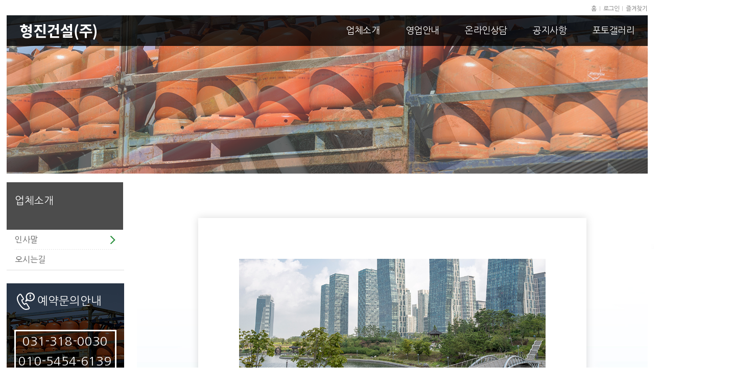

--- FILE ---
content_type: text/html; charset=UTF-8
request_url: http://hjgas.com/h/sub.html?mc=18073&mo=1
body_size: 26044
content:

<!doctype html>
<html lang="ko">
<head>
    <title>인사말 < 업체소개 : 형진건설</title>
    <meta http-equiv="Content-Type" content="text/html; charset=euc-kr" />
    <meta http-equiv="Content-Style-Type" content="text/css">
    <meta http-equiv="Imagetoolbar" content="no">
    <meta http-equiv="Cache-Control" content="No-Cache">
    <meta http-equiv="Pragma" content="No-Cache">
    <meta http-equiv="Last-Modified" content="2026-01-20T09:25:10+09:00" />
    <meta name="Generator" content="EditPlus">
    <meta name="viewport" content="width=1300" />
    <meta name="Subject" content="안산,시흥,부천,안양,수원,군포,배관,도시가스,정압기분해점검,경보기설치,시설공사">
    <meta name="title" content="인사말 < 업체소개 : 형진건설" />
    <meta name="NaverBot" content="All" />
    <meta name="NaverBot" content="index,follow" />
    <meta name="Yeti" content="All" />
    <meta name="Yeti" content="index,follow" />
    <meta name="robots" content="All" />
    <meta name="robots" content="index,follow" />
    <meta name="naver-site-verification" content="" />
    <meta name="description" content="안산,시흥,부천,안양,수원,군포,배관,도시가스,정압기분해점검,경보기설치,시설공사" />
    <meta name="keywords" content="안산,시흥,부천,안양,수원,군포,배관,도시가스,정압기분해점검,경보기설치,시설공사" />
    <meta name="apple-mobile-web-app-title" content="형진건설(주)" />
    <meta name="apple-mobile-web-app-capable" content="yes" />
    <meta name="path_role" content="MAIN" />
    <meta name="author" content="EZPLUS">
    <meta name="writer" content="kmh">
    <meta name="reply-to" CONTENT="kti114@nate.com">
    <meta name="content-language" content="kr">
    <meta name="build" content="2016. 10. 01">
    <meta name="copyright" content="kwebmedia Co.Ltd.">
    <meta property="og:type" content="website" />
    <meta property="og:title" content="인사말 < 업체소개 : 형진건설" />
    <meta property="og:description" content="안산,시흥,부천,안양,수원,군포,배관,도시가스,정압기분해점검,경보기설치,시설공사" />
    <meta property="og:image" content="https://image3.ezbuilder.co.kr:447/63/h/1584954392/main_visual_banner_01.png" />
    <meta property="og:url" content="http://hjgas.com/" />
    <meta property="og:site_name" content="형진건설(주)" />

    <link rel="stylesheet" href="/fontawesome-free/css/all.css">
    
    <script src="http://hjgas.com/basic/js/jquery-1.12.4.min.js"></script>

    <script src="https://image3.ezbuilder.co.kr:447/63/h/1584954392/js/html5.js"></script> <!-- 예전 브라우저 정상 인식-->
    <script src="https://image3.ezbuilder.co.kr:447/63/h/1584954392/js/topscroll.js"></script><!--퀵메뉴 스크롤 jQuery-->

    <!--<script src="https://image3.ezbuilder.co.kr:447/63/h/1584954392/js/Animation_of_fall.js"></script>//--><!-- 파티클 메인비주얼  js -->
    <!--<script src="https://image3.ezbuilder.co.kr:447/63/h/1584954392/js/Animation_of_fall_CPanel.js"></script>//-->

    <script type="text/javascript" src="http://hjgas.com/basic/js/jquery.popupoverlay.min.js"></script><!-- 회원가입/라이센스 -->
    <link rel="stylesheet" type="text/css" href="https://image3.ezbuilder.co.kr:447/63/h/1584954392/slick/slick.css"><!--Slick slider CSS-->
    <script src="http://hjgas.com/basic/js/stand_sns.js"></script>
    
    <style type="text/css">
@charset 'UTF-8';

/*폰트 설정 Noto Sans KR*/
@import url(http://hjgas.com/basic/font/NotoSansKR2/stylesheets/NotoSansKR-local.css);

/* Slider */
.slick-loading .slick-list { background: #fff url('http://hjgas.com/basic/font/ajax-loader.gif') center center no-repeat; }

/* Icons */
@font-face
{
    font-family: 'slick';
    font-weight: normal;
    font-style: normal;

    src: url('http://hjgas.com/basic/font/slick.eot');
    src: url('http://hjgas.com/basic/font/slick.eot?#iefix') format('embedded-opentype'), url('http://hjgas.com/basic/font/slick.woff') format('woff'), url('http://hjgas.com/basic/font/slick.ttf') format('truetype'), url('http://hjgas.com/basic/fonts/slick.svg#slick') format('svg');
}
/* Arrows */
.slick-prev,
.slick-next { font-size: 0; line-height: 0; position: absolute; top: 50%; display: block; width: 20px; height: 20px; padding: 0; -webkit-transform: translate(0, -50%); -ms-transform: translate(0, -50%); transform: translate(0, -50%); cursor: pointer; color: transparent; border: none; outline: none; background: transparent; }
.slick-prev:hover,
.slick-prev:focus,
.slick-next:hover,
.slick-next:focus { color: transparent; outline: none; background: transparent; }
.slick-prev:hover:before,
.slick-prev:focus:before,
.slick-next:hover:before,
.slick-next:focus:before { opacity: 1; }
.slick-prev.slick-disabled:before,
.slick-next.slick-disabled:before { opacity: .25; }
.slick-prev:before,
.slick-next:before { font-family: 'slick'; font-size: 20px; line-height: 1; opacity: .75; color: white; -webkit-font-smoothing: antialiased; -moz-osx-font-smoothing: grayscale; }
.slick-prev { left: -25px; }
[dir='rtl'] .slick-prev { right: -25px; left: auto; }
.slick-prev:before { content: '←'; }
[dir='rtl'] .slick-prev:before { content: '→'; }
.slick-next { right: -25px; }
[dir='rtl'] .slick-next { right: auto; left: -25px; }
.slick-next:before { content: '→'; }
[dir='rtl'] .slick-next:before { content: '←'; }

/* Dots */
.slick-dotted.slick-slider { margin-bottom: 30px; }
.slick-dots { position: absolute; bottom: -25px; display: block; width: 100%; padding: 0; margin: 0; list-style: none; text-align: center; }
.slick-dots li { position: relative; display: inline-block; width: 20px; height: 20px; margin: 0 5px; padding: 0; cursor: pointer; }
.slick-dots li button { font-size: 0; line-height: 0; display: hidden; width: 20px; height: 20px; padding: 5px; cursor: pointer; color: transparent; border: 0; outline: none; background: transparent; }
.slick-dots li button:hover,
.slick-dots li button:focus { outline: none; }
.slick-dots li button:hover:before,
.slick-dots li button:focus:before { opacity: 1; }
.slick-dots li button:before { font-family: 'slick'; font-size: 6px; line-height: 20px; position: absolute; top: 0; left: 0; width: 20px; height: 20px; content: ''; }    

/*Animate.css*/
@-webkit-keyframes bounce{0%,20%,53%,80%,to{-webkit-animation-timing-function:cubic-bezier(.215,.61,.355,1);-webkit-transform:translateZ(0);animation-timing-function:cubic-bezier(.215,.61,.355,1);transform:translateZ(0)}40%,43%{-webkit-animation-timing-function:cubic-bezier(.755,.05,.855,.06);-webkit-transform:translate3d(0,-30px,0);animation-timing-function:cubic-bezier(.755,.05,.855,.06);transform:translate3d(0,-30px,0)}70%{-webkit-animation-timing-function:cubic-bezier(.755,.05,.855,.06);-webkit-transform:translate3d(0,-15px,0);animation-timing-function:cubic-bezier(.755,.05,.855,.06);transform:translate3d(0,-15px,0)}90%{-webkit-transform:translate3d(0,-4px,0);transform:translate3d(0,-4px,0)}}@keyframes bounce{0%,20%,53%,80%,to{-webkit-animation-timing-function:cubic-bezier(.215,.61,.355,1);-webkit-transform:translateZ(0);animation-timing-function:cubic-bezier(.215,.61,.355,1);transform:translateZ(0)}40%,43%{-webkit-animation-timing-function:cubic-bezier(.755,.05,.855,.06);-webkit-transform:translate3d(0,-30px,0);animation-timing-function:cubic-bezier(.755,.05,.855,.06);transform:translate3d(0,-30px,0)}70%{-webkit-animation-timing-function:cubic-bezier(.755,.05,.855,.06);-webkit-transform:translate3d(0,-15px,0);animation-timing-function:cubic-bezier(.755,.05,.855,.06);transform:translate3d(0,-15px,0)}90%{-webkit-transform:translate3d(0,-4px,0);transform:translate3d(0,-4px,0)}}.bounce{-webkit-animation-name:bounce;-webkit-transform-origin:center bottom;animation-name:bounce;transform-origin:center bottom}@-webkit-keyframes flash{0%,50%,to{opacity:1}25%,75%{opacity:0}}@keyframes flash{0%,50%,to{opacity:1}25%,75%{opacity:0}}.flash{-webkit-animation-name:flash;animation-name:flash}@-webkit-keyframes pulse{0%{-webkit-transform:scaleX(1);transform:scaleX(1)}50%{-webkit-transform:scale3d(1.05,1.05,1.05);transform:scale3d(1.05,1.05,1.05)}to{-webkit-transform:scaleX(1);transform:scaleX(1)}}@keyframes pulse{0%{-webkit-transform:scaleX(1);transform:scaleX(1)}50%{-webkit-transform:scale3d(1.05,1.05,1.05);transform:scale3d(1.05,1.05,1.05)}to{-webkit-transform:scaleX(1);transform:scaleX(1)}}.pulse{-webkit-animation-name:pulse;animation-name:pulse}@-webkit-keyframes rubberBand{0%{-webkit-transform:scaleX(1);transform:scaleX(1)}30%{-webkit-transform:scale3d(1.25,.75,1);transform:scale3d(1.25,.75,1)}40%{-webkit-transform:scale3d(.75,1.25,1);transform:scale3d(.75,1.25,1)}50%{-webkit-transform:scale3d(1.15,.85,1);transform:scale3d(1.15,.85,1)}65%{-webkit-transform:scale3d(.95,1.05,1);transform:scale3d(.95,1.05,1)}75%{-webkit-transform:scale3d(1.05,.95,1);transform:scale3d(1.05,.95,1)}to{-webkit-transform:scaleX(1);transform:scaleX(1)}}@keyframes rubberBand{0%{-webkit-transform:scaleX(1);transform:scaleX(1)}30%{-webkit-transform:scale3d(1.25,.75,1);transform:scale3d(1.25,.75,1)}40%{-webkit-transform:scale3d(.75,1.25,1);transform:scale3d(.75,1.25,1)}50%{-webkit-transform:scale3d(1.15,.85,1);transform:scale3d(1.15,.85,1)}65%{-webkit-transform:scale3d(.95,1.05,1);transform:scale3d(.95,1.05,1)}75%{-webkit-transform:scale3d(1.05,.95,1);transform:scale3d(1.05,.95,1)}to{-webkit-transform:scaleX(1);transform:scaleX(1)}}.rubberBand{-webkit-animation-name:rubberBand;animation-name:rubberBand}@-webkit-keyframes shake{0%,to{-webkit-transform:translateZ(0);transform:translateZ(0)}10%,30%,50%,70%,90%{-webkit-transform:translate3d(-10px,0,0);transform:translate3d(-10px,0,0)}20%,40%,60%,80%{-webkit-transform:translate3d(10px,0,0);transform:translate3d(10px,0,0)}}@keyframes shake{0%,to{-webkit-transform:translateZ(0);transform:translateZ(0)}10%,30%,50%,70%,90%{-webkit-transform:translate3d(-10px,0,0);transform:translate3d(-10px,0,0)}20%,40%,60%,80%{-webkit-transform:translate3d(10px,0,0);transform:translate3d(10px,0,0)}}.shake{-webkit-animation-name:shake;animation-name:shake}@-webkit-keyframes headShake{0%{-webkit-transform:translateX(0);transform:translateX(0)}6.5%{-webkit-transform:translateX(-6px) rotateY(-9deg);transform:translateX(-6px) rotateY(-9deg)}18.5%{-webkit-transform:translateX(5px) rotateY(7deg);transform:translateX(5px) rotateY(7deg)}31.5%{-webkit-transform:translateX(-3px) rotateY(-5deg);transform:translateX(-3px) rotateY(-5deg)}43.5%{-webkit-transform:translateX(2px) rotateY(3deg);transform:translateX(2px) rotateY(3deg)}50%{-webkit-transform:translateX(0);transform:translateX(0)}}@keyframes headShake{0%{-webkit-transform:translateX(0);transform:translateX(0)}6.5%{-webkit-transform:translateX(-6px) rotateY(-9deg);transform:translateX(-6px) rotateY(-9deg)}18.5%{-webkit-transform:translateX(5px) rotateY(7deg);transform:translateX(5px) rotateY(7deg)}31.5%{-webkit-transform:translateX(-3px) rotateY(-5deg);transform:translateX(-3px) rotateY(-5deg)}43.5%{-webkit-transform:translateX(2px) rotateY(3deg);transform:translateX(2px) rotateY(3deg)}50%{-webkit-transform:translateX(0);transform:translateX(0)}}.headShake{-webkit-animation-name:headShake;-webkit-animation-timing-function:ease-in-out;animation-name:headShake;animation-timing-function:ease-in-out}@-webkit-keyframes swing{20%{-webkit-transform:rotate(15deg);transform:rotate(15deg)}40%{-webkit-transform:rotate(-10deg);transform:rotate(-10deg)}60%{-webkit-transform:rotate(5deg);transform:rotate(5deg)}80%{-webkit-transform:rotate(-5deg);transform:rotate(-5deg)}to{-webkit-transform:rotate(0deg);transform:rotate(0deg)}}@keyframes swing{20%{-webkit-transform:rotate(15deg);transform:rotate(15deg)}40%{-webkit-transform:rotate(-10deg);transform:rotate(-10deg)}60%{-webkit-transform:rotate(5deg);transform:rotate(5deg)}80%{-webkit-transform:rotate(-5deg);transform:rotate(-5deg)}to{-webkit-transform:rotate(0deg);transform:rotate(0deg)}}.swing{-webkit-animation-name:swing;-webkit-transform-origin:top center;animation-name:swing;transform-origin:top center}@-webkit-keyframes tada{0%{-webkit-transform:scaleX(1);transform:scaleX(1)}10%,20%{-webkit-transform:scale3d(.9,.9,.9) rotate(-3deg);transform:scale3d(.9,.9,.9) rotate(-3deg)}30%,50%,70%,90%{-webkit-transform:scale3d(1.1,1.1,1.1) rotate(3deg);transform:scale3d(1.1,1.1,1.1) rotate(3deg)}40%,60%,80%{-webkit-transform:scale3d(1.1,1.1,1.1) rotate(-3deg);transform:scale3d(1.1,1.1,1.1) rotate(-3deg)}to{-webkit-transform:scaleX(1);transform:scaleX(1)}}@keyframes tada{0%{-webkit-transform:scaleX(1);transform:scaleX(1)}10%,20%{-webkit-transform:scale3d(.9,.9,.9) rotate(-3deg);transform:scale3d(.9,.9,.9) rotate(-3deg)}30%,50%,70%,90%{-webkit-transform:scale3d(1.1,1.1,1.1) rotate(3deg);transform:scale3d(1.1,1.1,1.1) rotate(3deg)}40%,60%,80%{-webkit-transform:scale3d(1.1,1.1,1.1) rotate(-3deg);transform:scale3d(1.1,1.1,1.1) rotate(-3deg)}to{-webkit-transform:scaleX(1);transform:scaleX(1)}}.tada{-webkit-animation-name:tada;animation-name:tada}@-webkit-keyframes wobble{0%{-webkit-transform:translateZ(0);transform:translateZ(0)}15%{-webkit-transform:translate3d(-25%,0,0) rotate(-5deg);transform:translate3d(-25%,0,0) rotate(-5deg)}30%{-webkit-transform:translate3d(20%,0,0) rotate(3deg);transform:translate3d(20%,0,0) rotate(3deg)}45%{-webkit-transform:translate3d(-15%,0,0) rotate(-3deg);transform:translate3d(-15%,0,0) rotate(-3deg)}60%{-webkit-transform:translate3d(10%,0,0) rotate(2deg);transform:translate3d(10%,0,0) rotate(2deg)}75%{-webkit-transform:translate3d(-5%,0,0) rotate(-1deg);transform:translate3d(-5%,0,0) rotate(-1deg)}to{-webkit-transform:translateZ(0);transform:translateZ(0)}}@keyframes wobble{0%{-webkit-transform:translateZ(0);transform:translateZ(0)}15%{-webkit-transform:translate3d(-25%,0,0) rotate(-5deg);transform:translate3d(-25%,0,0) rotate(-5deg)}30%{-webkit-transform:translate3d(20%,0,0) rotate(3deg);transform:translate3d(20%,0,0) rotate(3deg)}45%{-webkit-transform:translate3d(-15%,0,0) rotate(-3deg);transform:translate3d(-15%,0,0) rotate(-3deg)}60%{-webkit-transform:translate3d(10%,0,0) rotate(2deg);transform:translate3d(10%,0,0) rotate(2deg)}75%{-webkit-transform:translate3d(-5%,0,0) rotate(-1deg);transform:translate3d(-5%,0,0) rotate(-1deg)}to{-webkit-transform:translateZ(0);transform:translateZ(0)}}.wobble{-webkit-animation-name:wobble;animation-name:wobble}@-webkit-keyframes jello{0%,11.1%,to{-webkit-transform:translateZ(0);transform:translateZ(0)}22.2%{-webkit-transform:skewX(-12.5deg) skewY(-12.5deg);transform:skewX(-12.5deg) skewY(-12.5deg)}33.3%{-webkit-transform:skewX(6.25deg) skewY(6.25deg);transform:skewX(6.25deg) skewY(6.25deg)}44.4%{-webkit-transform:skewX(-3.125deg) skewY(-3.125deg);transform:skewX(-3.125deg) skewY(-3.125deg)}55.5%{-webkit-transform:skewX(1.5625deg) skewY(1.5625deg);transform:skewX(1.5625deg) skewY(1.5625deg)}66.6%{-webkit-transform:skewX(-.78125deg) skewY(-.78125deg);transform:skewX(-.78125deg) skewY(-.78125deg)}77.7%{-webkit-transform:skewX(.390625deg) skewY(.390625deg);transform:skewX(.390625deg) skewY(.390625deg)}88.8%{-webkit-transform:skewX(-.1953125deg) skewY(-.1953125deg);transform:skewX(-.1953125deg) skewY(-.1953125deg)}}@keyframes jello{0%,11.1%,to{-webkit-transform:translateZ(0);transform:translateZ(0)}22.2%{-webkit-transform:skewX(-12.5deg) skewY(-12.5deg);transform:skewX(-12.5deg) skewY(-12.5deg)}33.3%{-webkit-transform:skewX(6.25deg) skewY(6.25deg);transform:skewX(6.25deg) skewY(6.25deg)}44.4%{-webkit-transform:skewX(-3.125deg) skewY(-3.125deg);transform:skewX(-3.125deg) skewY(-3.125deg)}55.5%{-webkit-transform:skewX(1.5625deg) skewY(1.5625deg);transform:skewX(1.5625deg) skewY(1.5625deg)}66.6%{-webkit-transform:skewX(-.78125deg) skewY(-.78125deg);transform:skewX(-.78125deg) skewY(-.78125deg)}77.7%{-webkit-transform:skewX(.390625deg) skewY(.390625deg);transform:skewX(.390625deg) skewY(.390625deg)}88.8%{-webkit-transform:skewX(-.1953125deg) skewY(-.1953125deg);transform:skewX(-.1953125deg) skewY(-.1953125deg)}}.jello{-webkit-animation-name:jello;-webkit-transform-origin:center;animation-name:jello;transform-origin:center}@-webkit-keyframes heartBeat{0%{-webkit-transform:scale(1);transform:scale(1)}14%{-webkit-transform:scale(1.3);transform:scale(1.3)}28%{-webkit-transform:scale(1);transform:scale(1)}42%{-webkit-transform:scale(1.3);transform:scale(1.3)}70%{-webkit-transform:scale(1);transform:scale(1)}}@keyframes heartBeat{0%{-webkit-transform:scale(1);transform:scale(1)}14%{-webkit-transform:scale(1.3);transform:scale(1.3)}28%{-webkit-transform:scale(1);transform:scale(1)}42%{-webkit-transform:scale(1.3);transform:scale(1.3)}70%{-webkit-transform:scale(1);transform:scale(1)}}.heartBeat{-webkit-animation-duration:1.3s;-webkit-animation-name:heartBeat;-webkit-animation-timing-function:ease-in-out;animation-duration:1.3s;animation-name:heartBeat;animation-timing-function:ease-in-out}@-webkit-keyframes bounceIn{0%,20%,40%,60%,80%,to{-webkit-animation-timing-function:cubic-bezier(.215,.61,.355,1);animation-timing-function:cubic-bezier(.215,.61,.355,1)}0%{-webkit-transform:scale3d(.3,.3,.3);opacity:0;transform:scale3d(.3,.3,.3)}20%{-webkit-transform:scale3d(1.1,1.1,1.1);transform:scale3d(1.1,1.1,1.1)}40%{-webkit-transform:scale3d(.9,.9,.9);transform:scale3d(.9,.9,.9)}60%{-webkit-transform:scale3d(1.03,1.03,1.03);opacity:1;transform:scale3d(1.03,1.03,1.03)}80%{-webkit-transform:scale3d(.97,.97,.97);transform:scale3d(.97,.97,.97)}to{-webkit-transform:scaleX(1);opacity:1;transform:scaleX(1)}}@keyframes bounceIn{0%,20%,40%,60%,80%,to{-webkit-animation-timing-function:cubic-bezier(.215,.61,.355,1);animation-timing-function:cubic-bezier(.215,.61,.355,1)}0%{-webkit-transform:scale3d(.3,.3,.3);opacity:0;transform:scale3d(.3,.3,.3)}20%{-webkit-transform:scale3d(1.1,1.1,1.1);transform:scale3d(1.1,1.1,1.1)}40%{-webkit-transform:scale3d(.9,.9,.9);transform:scale3d(.9,.9,.9)}60%{-webkit-transform:scale3d(1.03,1.03,1.03);opacity:1;transform:scale3d(1.03,1.03,1.03)}80%{-webkit-transform:scale3d(.97,.97,.97);transform:scale3d(.97,.97,.97)}to{-webkit-transform:scaleX(1);opacity:1;transform:scaleX(1)}}.bounceIn{-webkit-animation-duration:.75s;-webkit-animation-name:bounceIn;animation-duration:.75s;animation-name:bounceIn}@-webkit-keyframes bounceInDown{0%,60%,75%,90%,to{-webkit-animation-timing-function:cubic-bezier(.215,.61,.355,1);animation-timing-function:cubic-bezier(.215,.61,.355,1)}0%{-webkit-transform:translate3d(0,-3000px,0);opacity:0;transform:translate3d(0,-3000px,0)}60%{-webkit-transform:translate3d(0,25px,0);opacity:1;transform:translate3d(0,25px,0)}75%{-webkit-transform:translate3d(0,-10px,0);transform:translate3d(0,-10px,0)}90%{-webkit-transform:translate3d(0,5px,0);transform:translate3d(0,5px,0)}to{-webkit-transform:translateZ(0);transform:translateZ(0)}}@keyframes bounceInDown{0%,60%,75%,90%,to{-webkit-animation-timing-function:cubic-bezier(.215,.61,.355,1);animation-timing-function:cubic-bezier(.215,.61,.355,1)}0%{-webkit-transform:translate3d(0,-3000px,0);opacity:0;transform:translate3d(0,-3000px,0)}60%{-webkit-transform:translate3d(0,25px,0);opacity:1;transform:translate3d(0,25px,0)}75%{-webkit-transform:translate3d(0,-10px,0);transform:translate3d(0,-10px,0)}90%{-webkit-transform:translate3d(0,5px,0);transform:translate3d(0,5px,0)}to{-webkit-transform:translateZ(0);transform:translateZ(0)}}.bounceInDown{-webkit-animation-name:bounceInDown;animation-name:bounceInDown}@-webkit-keyframes bounceInLeft{0%,60%,75%,90%,to{-webkit-animation-timing-function:cubic-bezier(.215,.61,.355,1);animation-timing-function:cubic-bezier(.215,.61,.355,1)}0%{-webkit-transform:translate3d(-3000px,0,0);opacity:0;transform:translate3d(-3000px,0,0)}60%{-webkit-transform:translate3d(25px,0,0);opacity:1;transform:translate3d(25px,0,0)}75%{-webkit-transform:translate3d(-10px,0,0);transform:translate3d(-10px,0,0)}90%{-webkit-transform:translate3d(5px,0,0);transform:translate3d(5px,0,0)}to{-webkit-transform:translateZ(0);transform:translateZ(0)}}@keyframes bounceInLeft{0%,60%,75%,90%,to{-webkit-animation-timing-function:cubic-bezier(.215,.61,.355,1);animation-timing-function:cubic-bezier(.215,.61,.355,1)}0%{-webkit-transform:translate3d(-3000px,0,0);opacity:0;transform:translate3d(-3000px,0,0)}60%{-webkit-transform:translate3d(25px,0,0);opacity:1;transform:translate3d(25px,0,0)}75%{-webkit-transform:translate3d(-10px,0,0);transform:translate3d(-10px,0,0)}90%{-webkit-transform:translate3d(5px,0,0);transform:translate3d(5px,0,0)}to{-webkit-transform:translateZ(0);transform:translateZ(0)}}.bounceInLeft{-webkit-animation-name:bounceInLeft;animation-name:bounceInLeft}@-webkit-keyframes bounceInRight{0%,60%,75%,90%,to{-webkit-animation-timing-function:cubic-bezier(.215,.61,.355,1);animation-timing-function:cubic-bezier(.215,.61,.355,1)}0%{-webkit-transform:translate3d(3000px,0,0);opacity:0;transform:translate3d(3000px,0,0)}60%{-webkit-transform:translate3d(-25px,0,0);opacity:1;transform:translate3d(-25px,0,0)}75%{-webkit-transform:translate3d(10px,0,0);transform:translate3d(10px,0,0)}90%{-webkit-transform:translate3d(-5px,0,0);transform:translate3d(-5px,0,0)}to{-webkit-transform:translateZ(0);transform:translateZ(0)}}@keyframes bounceInRight{0%,60%,75%,90%,to{-webkit-animation-timing-function:cubic-bezier(.215,.61,.355,1);animation-timing-function:cubic-bezier(.215,.61,.355,1)}0%{-webkit-transform:translate3d(3000px,0,0);opacity:0;transform:translate3d(3000px,0,0)}60%{-webkit-transform:translate3d(-25px,0,0);opacity:1;transform:translate3d(-25px,0,0)}75%{-webkit-transform:translate3d(10px,0,0);transform:translate3d(10px,0,0)}90%{-webkit-transform:translate3d(-5px,0,0);transform:translate3d(-5px,0,0)}to{-webkit-transform:translateZ(0);transform:translateZ(0)}}.bounceInRight{-webkit-animation-name:bounceInRight;animation-name:bounceInRight}@-webkit-keyframes bounceInUp{0%,60%,75%,90%,to{-webkit-animation-timing-function:cubic-bezier(.215,.61,.355,1);animation-timing-function:cubic-bezier(.215,.61,.355,1)}0%{-webkit-transform:translate3d(0,3000px,0);opacity:0;transform:translate3d(0,3000px,0)}60%{-webkit-transform:translate3d(0,-20px,0);opacity:1;transform:translate3d(0,-20px,0)}75%{-webkit-transform:translate3d(0,10px,0);transform:translate3d(0,10px,0)}90%{-webkit-transform:translate3d(0,-5px,0);transform:translate3d(0,-5px,0)}to{-webkit-transform:translateZ(0);transform:translateZ(0)}}@keyframes bounceInUp{0%,60%,75%,90%,to{-webkit-animation-timing-function:cubic-bezier(.215,.61,.355,1);animation-timing-function:cubic-bezier(.215,.61,.355,1)}0%{-webkit-transform:translate3d(0,3000px,0);opacity:0;transform:translate3d(0,3000px,0)}60%{-webkit-transform:translate3d(0,-20px,0);opacity:1;transform:translate3d(0,-20px,0)}75%{-webkit-transform:translate3d(0,10px,0);transform:translate3d(0,10px,0)}90%{-webkit-transform:translate3d(0,-5px,0);transform:translate3d(0,-5px,0)}to{-webkit-transform:translateZ(0);transform:translateZ(0)}}.bounceInUp{-webkit-animation-name:bounceInUp;animation-name:bounceInUp}@-webkit-keyframes bounceOut{20%{-webkit-transform:scale3d(.9,.9,.9);transform:scale3d(.9,.9,.9)}50%,55%{-webkit-transform:scale3d(1.1,1.1,1.1);opacity:1;transform:scale3d(1.1,1.1,1.1)}to{-webkit-transform:scale3d(.3,.3,.3);opacity:0;transform:scale3d(.3,.3,.3)}}@keyframes bounceOut{20%{-webkit-transform:scale3d(.9,.9,.9);transform:scale3d(.9,.9,.9)}50%,55%{-webkit-transform:scale3d(1.1,1.1,1.1);opacity:1;transform:scale3d(1.1,1.1,1.1)}to{-webkit-transform:scale3d(.3,.3,.3);opacity:0;transform:scale3d(.3,.3,.3)}}.bounceOut{-webkit-animation-duration:.75s;-webkit-animation-name:bounceOut;animation-duration:.75s;animation-name:bounceOut}@-webkit-keyframes bounceOutDown{20%{-webkit-transform:translate3d(0,10px,0);transform:translate3d(0,10px,0)}40%,45%{-webkit-transform:translate3d(0,-20px,0);opacity:1;transform:translate3d(0,-20px,0)}to{-webkit-transform:translate3d(0,2000px,0);opacity:0;transform:translate3d(0,2000px,0)}}@keyframes bounceOutDown{20%{-webkit-transform:translate3d(0,10px,0);transform:translate3d(0,10px,0)}40%,45%{-webkit-transform:translate3d(0,-20px,0);opacity:1;transform:translate3d(0,-20px,0)}to{-webkit-transform:translate3d(0,2000px,0);opacity:0;transform:translate3d(0,2000px,0)}}.bounceOutDown{-webkit-animation-name:bounceOutDown;animation-name:bounceOutDown}@-webkit-keyframes bounceOutLeft{20%{-webkit-transform:translate3d(20px,0,0);opacity:1;transform:translate3d(20px,0,0)}to{-webkit-transform:translate3d(-2000px,0,0);opacity:0;transform:translate3d(-2000px,0,0)}}@keyframes bounceOutLeft{20%{-webkit-transform:translate3d(20px,0,0);opacity:1;transform:translate3d(20px,0,0)}to{-webkit-transform:translate3d(-2000px,0,0);opacity:0;transform:translate3d(-2000px,0,0)}}.bounceOutLeft{-webkit-animation-name:bounceOutLeft;animation-name:bounceOutLeft}@-webkit-keyframes bounceOutRight{20%{-webkit-transform:translate3d(-20px,0,0);opacity:1;transform:translate3d(-20px,0,0)}to{-webkit-transform:translate3d(2000px,0,0);opacity:0;transform:translate3d(2000px,0,0)}}@keyframes bounceOutRight{20%{-webkit-transform:translate3d(-20px,0,0);opacity:1;transform:translate3d(-20px,0,0)}to{-webkit-transform:translate3d(2000px,0,0);opacity:0;transform:translate3d(2000px,0,0)}}.bounceOutRight{-webkit-animation-name:bounceOutRight;animation-name:bounceOutRight}@-webkit-keyframes bounceOutUp{20%{-webkit-transform:translate3d(0,-10px,0);transform:translate3d(0,-10px,0)}40%,45%{-webkit-transform:translate3d(0,20px,0);opacity:1;transform:translate3d(0,20px,0)}to{-webkit-transform:translate3d(0,-2000px,0);opacity:0;transform:translate3d(0,-2000px,0)}}@keyframes bounceOutUp{20%{-webkit-transform:translate3d(0,-10px,0);transform:translate3d(0,-10px,0)}40%,45%{-webkit-transform:translate3d(0,20px,0);opacity:1;transform:translate3d(0,20px,0)}to{-webkit-transform:translate3d(0,-2000px,0);opacity:0;transform:translate3d(0,-2000px,0)}}.bounceOutUp{-webkit-animation-name:bounceOutUp;animation-name:bounceOutUp}@-webkit-keyframes fadeIn{0%{opacity:0}to{opacity:1}}@keyframes fadeIn{0%{opacity:0}to{opacity:1}}.fadeIn{-webkit-animation-name:fadeIn;animation-name:fadeIn}@-webkit-keyframes fadeInDown{0%{-webkit-transform:translate3d(0,-100%,0);opacity:0;transform:translate3d(0,-100%,0)}to{-webkit-transform:translateZ(0);opacity:1;transform:translateZ(0)}}@keyframes fadeInDown{0%{-webkit-transform:translate3d(0,-100%,0);opacity:0;transform:translate3d(0,-100%,0)}to{-webkit-transform:translateZ(0);opacity:1;transform:translateZ(0)}}.fadeInDown{-webkit-animation-name:fadeInDown;animation-name:fadeInDown}@-webkit-keyframes fadeInDownBig{0%{-webkit-transform:translate3d(0,-2000px,0);opacity:0;transform:translate3d(0,-2000px,0)}to{-webkit-transform:translateZ(0);opacity:1;transform:translateZ(0)}}@keyframes fadeInDownBig{0%{-webkit-transform:translate3d(0,-2000px,0);opacity:0;transform:translate3d(0,-2000px,0)}to{-webkit-transform:translateZ(0);opacity:1;transform:translateZ(0)}}.fadeInDownBig{-webkit-animation-name:fadeInDownBig;animation-name:fadeInDownBig}@-webkit-keyframes fadeInLeft{0%{-webkit-transform:translate3d(-100%,0,0);opacity:0;transform:translate3d(-100%,0,0)}to{-webkit-transform:translateZ(0);opacity:1;transform:translateZ(0)}}@keyframes fadeInLeft{0%{-webkit-transform:translate3d(-100%,0,0);opacity:0;transform:translate3d(-100%,0,0)}to{-webkit-transform:translateZ(0);opacity:1;transform:translateZ(0)}}.fadeInLeft{-webkit-animation-name:fadeInLeft;animation-name:fadeInLeft}@-webkit-keyframes fadeInLeftBig{0%{-webkit-transform:translate3d(-2000px,0,0);opacity:0;transform:translate3d(-2000px,0,0)}to{-webkit-transform:translateZ(0);opacity:1;transform:translateZ(0)}}@keyframes fadeInLeftBig{0%{-webkit-transform:translate3d(-2000px,0,0);opacity:0;transform:translate3d(-2000px,0,0)}to{-webkit-transform:translateZ(0);opacity:1;transform:translateZ(0)}}.fadeInLeftBig{-webkit-animation-name:fadeInLeftBig;animation-name:fadeInLeftBig}@-webkit-keyframes fadeInRight{0%{-webkit-transform:translate3d(100%,0,0);opacity:0;transform:translate3d(100%,0,0)}to{-webkit-transform:translateZ(0);opacity:1;transform:translateZ(0)}}@keyframes fadeInRight{0%{-webkit-transform:translate3d(100%,0,0);opacity:0;transform:translate3d(100%,0,0)}to{-webkit-transform:translateZ(0);opacity:1;transform:translateZ(0)}}.fadeInRight{-webkit-animation-name:fadeInRight;animation-name:fadeInRight}@-webkit-keyframes fadeInRightBig{0%{-webkit-transform:translate3d(2000px,0,0);opacity:0;transform:translate3d(2000px,0,0)}to{-webkit-transform:translateZ(0);opacity:1;transform:translateZ(0)}}@keyframes fadeInRightBig{0%{-webkit-transform:translate3d(2000px,0,0);opacity:0;transform:translate3d(2000px,0,0)}to{-webkit-transform:translateZ(0);opacity:1;transform:translateZ(0)}}.fadeInRightBig{-webkit-animation-name:fadeInRightBig;animation-name:fadeInRightBig}@-webkit-keyframes fadeInUp{0%{-webkit-transform:translate3d(0,100%,0);opacity:0;transform:translate3d(0,100%,0)}to{-webkit-transform:translateZ(0);opacity:1;transform:translateZ(0)}}@keyframes fadeInUp{0%{-webkit-transform:translate3d(0,100%,0);opacity:0;transform:translate3d(0,100%,0)}to{-webkit-transform:translateZ(0);opacity:1;transform:translateZ(0)}}.fadeInUp{-webkit-animation-name:fadeInUp;animation-name:fadeInUp}@-webkit-keyframes fadeInUpBig{0%{-webkit-transform:translate3d(0,2000px,0);opacity:0;transform:translate3d(0,2000px,0)}to{-webkit-transform:translateZ(0);opacity:1;transform:translateZ(0)}}@keyframes fadeInUpBig{0%{-webkit-transform:translate3d(0,2000px,0);opacity:0;transform:translate3d(0,2000px,0)}to{-webkit-transform:translateZ(0);opacity:1;transform:translateZ(0)}}.fadeInUpBig{-webkit-animation-name:fadeInUpBig;animation-name:fadeInUpBig}@-webkit-keyframes fadeOut{0%{opacity:1}to{opacity:0}}@keyframes fadeOut{0%{opacity:1}to{opacity:0}}.fadeOut{-webkit-animation-name:fadeOut;animation-name:fadeOut}@-webkit-keyframes fadeOutDown{0%{opacity:1}to{-webkit-transform:translate3d(0,100%,0);opacity:0;transform:translate3d(0,100%,0)}}@keyframes fadeOutDown{0%{opacity:1}to{-webkit-transform:translate3d(0,100%,0);opacity:0;transform:translate3d(0,100%,0)}}.fadeOutDown{-webkit-animation-name:fadeOutDown;animation-name:fadeOutDown}@-webkit-keyframes fadeOutDownBig{0%{opacity:1}to{-webkit-transform:translate3d(0,2000px,0);opacity:0;transform:translate3d(0,2000px,0)}}@keyframes fadeOutDownBig{0%{opacity:1}to{-webkit-transform:translate3d(0,2000px,0);opacity:0;transform:translate3d(0,2000px,0)}}.fadeOutDownBig{-webkit-animation-name:fadeOutDownBig;animation-name:fadeOutDownBig}@-webkit-keyframes fadeOutLeft{0%{opacity:1}to{-webkit-transform:translate3d(-100%,0,0);opacity:0;transform:translate3d(-100%,0,0)}}@keyframes fadeOutLeft{0%{opacity:1}to{-webkit-transform:translate3d(-100%,0,0);opacity:0;transform:translate3d(-100%,0,0)}}.fadeOutLeft{-webkit-animation-name:fadeOutLeft;animation-name:fadeOutLeft}@-webkit-keyframes fadeOutLeftBig{0%{opacity:1}to{-webkit-transform:translate3d(-2000px,0,0);opacity:0;transform:translate3d(-2000px,0,0)}}@keyframes fadeOutLeftBig{0%{opacity:1}to{-webkit-transform:translate3d(-2000px,0,0);opacity:0;transform:translate3d(-2000px,0,0)}}.fadeOutLeftBig{-webkit-animation-name:fadeOutLeftBig;animation-name:fadeOutLeftBig}@-webkit-keyframes fadeOutRight{0%{opacity:1}to{-webkit-transform:translate3d(100%,0,0);opacity:0;transform:translate3d(100%,0,0)}}@keyframes fadeOutRight{0%{opacity:1}to{-webkit-transform:translate3d(100%,0,0);opacity:0;transform:translate3d(100%,0,0)}}.fadeOutRight{-webkit-animation-name:fadeOutRight;animation-name:fadeOutRight}@-webkit-keyframes fadeOutRightBig{0%{opacity:1}to{-webkit-transform:translate3d(2000px,0,0);opacity:0;transform:translate3d(2000px,0,0)}}@keyframes fadeOutRightBig{0%{opacity:1}to{-webkit-transform:translate3d(2000px,0,0);opacity:0;transform:translate3d(2000px,0,0)}}.fadeOutRightBig{-webkit-animation-name:fadeOutRightBig;animation-name:fadeOutRightBig}@-webkit-keyframes fadeOutUp{0%{opacity:1}to{-webkit-transform:translate3d(0,-100%,0);opacity:0;transform:translate3d(0,-100%,0)}}@keyframes fadeOutUp{0%{opacity:1}to{-webkit-transform:translate3d(0,-100%,0);opacity:0;transform:translate3d(0,-100%,0)}}.fadeOutUp{-webkit-animation-name:fadeOutUp;animation-name:fadeOutUp}@-webkit-keyframes fadeOutUpBig{0%{opacity:1}to{-webkit-transform:translate3d(0,-2000px,0);opacity:0;transform:translate3d(0,-2000px,0)}}@keyframes fadeOutUpBig{0%{opacity:1}to{-webkit-transform:translate3d(0,-2000px,0);opacity:0;transform:translate3d(0,-2000px,0)}}.fadeOutUpBig{-webkit-animation-name:fadeOutUpBig;animation-name:fadeOutUpBig}@-webkit-keyframes flip{0%{-webkit-animation-timing-function:ease-out;-webkit-transform:perspective(400px) scaleX(1) translateZ(0) rotateY(-1turn);animation-timing-function:ease-out;transform:perspective(400px) scaleX(1) translateZ(0) rotateY(-1turn)}40%{-webkit-animation-timing-function:ease-out;-webkit-transform:perspective(400px) scaleX(1) translateZ(150px) rotateY(-190deg);animation-timing-function:ease-out;transform:perspective(400px) scaleX(1) translateZ(150px) rotateY(-190deg)}50%{-webkit-animation-timing-function:ease-in;-webkit-transform:perspective(400px) scaleX(1) translateZ(150px) rotateY(-170deg);animation-timing-function:ease-in;transform:perspective(400px) scaleX(1) translateZ(150px) rotateY(-170deg)}80%{-webkit-animation-timing-function:ease-in;-webkit-transform:perspective(400px) scale3d(.95,.95,.95) translateZ(0) rotateY(0deg);animation-timing-function:ease-in;transform:perspective(400px) scale3d(.95,.95,.95) translateZ(0) rotateY(0deg)}to{-webkit-animation-timing-function:ease-in;-webkit-transform:perspective(400px) scaleX(1) translateZ(0) rotateY(0deg);animation-timing-function:ease-in;transform:perspective(400px) scaleX(1) translateZ(0) rotateY(0deg)}}@keyframes flip{0%{-webkit-animation-timing-function:ease-out;-webkit-transform:perspective(400px) scaleX(1) translateZ(0) rotateY(-1turn);animation-timing-function:ease-out;transform:perspective(400px) scaleX(1) translateZ(0) rotateY(-1turn)}40%{-webkit-animation-timing-function:ease-out;-webkit-transform:perspective(400px) scaleX(1) translateZ(150px) rotateY(-190deg);animation-timing-function:ease-out;transform:perspective(400px) scaleX(1) translateZ(150px) rotateY(-190deg)}50%{-webkit-animation-timing-function:ease-in;-webkit-transform:perspective(400px) scaleX(1) translateZ(150px) rotateY(-170deg);animation-timing-function:ease-in;transform:perspective(400px) scaleX(1) translateZ(150px) rotateY(-170deg)}80%{-webkit-animation-timing-function:ease-in;-webkit-transform:perspective(400px) scale3d(.95,.95,.95) translateZ(0) rotateY(0deg);animation-timing-function:ease-in;transform:perspective(400px) scale3d(.95,.95,.95) translateZ(0) rotateY(0deg)}to{-webkit-animation-timing-function:ease-in;-webkit-transform:perspective(400px) scaleX(1) translateZ(0) rotateY(0deg);animation-timing-function:ease-in;transform:perspective(400px) scaleX(1) translateZ(0) rotateY(0deg)}}.animated.flip{-webkit-animation-name:flip;-webkit-backface-visibility:visible;animation-name:flip;backface-visibility:visible}@-webkit-keyframes flipInX{0%{-webkit-animation-timing-function:ease-in;-webkit-transform:perspective(400px) rotateX(90deg);animation-timing-function:ease-in;opacity:0;transform:perspective(400px) rotateX(90deg)}40%{-webkit-animation-timing-function:ease-in;-webkit-transform:perspective(400px) rotateX(-20deg);animation-timing-function:ease-in;transform:perspective(400px) rotateX(-20deg)}60%{-webkit-transform:perspective(400px) rotateX(10deg);opacity:1;transform:perspective(400px) rotateX(10deg)}80%{-webkit-transform:perspective(400px) rotateX(-5deg);transform:perspective(400px) rotateX(-5deg)}to{-webkit-transform:perspective(400px);transform:perspective(400px)}}@keyframes flipInX{0%{-webkit-animation-timing-function:ease-in;-webkit-transform:perspective(400px) rotateX(90deg);animation-timing-function:ease-in;opacity:0;transform:perspective(400px) rotateX(90deg)}40%{-webkit-animation-timing-function:ease-in;-webkit-transform:perspective(400px) rotateX(-20deg);animation-timing-function:ease-in;transform:perspective(400px) rotateX(-20deg)}60%{-webkit-transform:perspective(400px) rotateX(10deg);opacity:1;transform:perspective(400px) rotateX(10deg)}80%{-webkit-transform:perspective(400px) rotateX(-5deg);transform:perspective(400px) rotateX(-5deg)}to{-webkit-transform:perspective(400px);transform:perspective(400px)}}.flipInX{-webkit-animation-name:flipInX;-webkit-backface-visibility:visible!important;animation-name:flipInX;backface-visibility:visible!important}@-webkit-keyframes flipInY{0%{-webkit-animation-timing-function:ease-in;-webkit-transform:perspective(400px) rotateY(90deg);animation-timing-function:ease-in;opacity:0;transform:perspective(400px) rotateY(90deg)}40%{-webkit-animation-timing-function:ease-in;-webkit-transform:perspective(400px) rotateY(-20deg);animation-timing-function:ease-in;transform:perspective(400px) rotateY(-20deg)}60%{-webkit-transform:perspective(400px) rotateY(10deg);opacity:1;transform:perspective(400px) rotateY(10deg)}80%{-webkit-transform:perspective(400px) rotateY(-5deg);transform:perspective(400px) rotateY(-5deg)}to{-webkit-transform:perspective(400px);transform:perspective(400px)}}@keyframes flipInY{0%{-webkit-animation-timing-function:ease-in;-webkit-transform:perspective(400px) rotateY(90deg);animation-timing-function:ease-in;opacity:0;transform:perspective(400px) rotateY(90deg)}40%{-webkit-animation-timing-function:ease-in;-webkit-transform:perspective(400px) rotateY(-20deg);animation-timing-function:ease-in;transform:perspective(400px) rotateY(-20deg)}60%{-webkit-transform:perspective(400px) rotateY(10deg);opacity:1;transform:perspective(400px) rotateY(10deg)}80%{-webkit-transform:perspective(400px) rotateY(-5deg);transform:perspective(400px) rotateY(-5deg)}to{-webkit-transform:perspective(400px);transform:perspective(400px)}}.flipInY{-webkit-animation-name:flipInY;-webkit-backface-visibility:visible!important;animation-name:flipInY;backface-visibility:visible!important}@-webkit-keyframes flipOutX{0%{-webkit-transform:perspective(400px);transform:perspective(400px)}30%{-webkit-transform:perspective(400px) rotateX(-20deg);opacity:1;transform:perspective(400px) rotateX(-20deg)}to{-webkit-transform:perspective(400px) rotateX(90deg);opacity:0;transform:perspective(400px) rotateX(90deg)}}@keyframes flipOutX{0%{-webkit-transform:perspective(400px);transform:perspective(400px)}30%{-webkit-transform:perspective(400px) rotateX(-20deg);opacity:1;transform:perspective(400px) rotateX(-20deg)}to{-webkit-transform:perspective(400px) rotateX(90deg);opacity:0;transform:perspective(400px) rotateX(90deg)}}.flipOutX{-webkit-animation-duration:.75s;-webkit-animation-name:flipOutX;-webkit-backface-visibility:visible!important;animation-duration:.75s;animation-name:flipOutX;backface-visibility:visible!important}@-webkit-keyframes flipOutY{0%{-webkit-transform:perspective(400px);transform:perspective(400px)}30%{-webkit-transform:perspective(400px) rotateY(-15deg);opacity:1;transform:perspective(400px) rotateY(-15deg)}to{-webkit-transform:perspective(400px) rotateY(90deg);opacity:0;transform:perspective(400px) rotateY(90deg)}}@keyframes flipOutY{0%{-webkit-transform:perspective(400px);transform:perspective(400px)}30%{-webkit-transform:perspective(400px) rotateY(-15deg);opacity:1;transform:perspective(400px) rotateY(-15deg)}to{-webkit-transform:perspective(400px) rotateY(90deg);opacity:0;transform:perspective(400px) rotateY(90deg)}}.flipOutY{-webkit-animation-duration:.75s;-webkit-animation-name:flipOutY;-webkit-backface-visibility:visible!important;animation-duration:.75s;animation-name:flipOutY;backface-visibility:visible!important}@-webkit-keyframes lightSpeedIn{0%{-webkit-transform:translate3d(100%,0,0) skewX(-30deg);opacity:0;transform:translate3d(100%,0,0) skewX(-30deg)}60%{-webkit-transform:skewX(20deg);opacity:1;transform:skewX(20deg)}80%{-webkit-transform:skewX(-5deg);transform:skewX(-5deg)}to{-webkit-transform:translateZ(0);transform:translateZ(0)}}@keyframes lightSpeedIn{0%{-webkit-transform:translate3d(100%,0,0) skewX(-30deg);opacity:0;transform:translate3d(100%,0,0) skewX(-30deg)}60%{-webkit-transform:skewX(20deg);opacity:1;transform:skewX(20deg)}80%{-webkit-transform:skewX(-5deg);transform:skewX(-5deg)}to{-webkit-transform:translateZ(0);transform:translateZ(0)}}.lightSpeedIn{-webkit-animation-name:lightSpeedIn;-webkit-animation-timing-function:ease-out;animation-name:lightSpeedIn;animation-timing-function:ease-out}@-webkit-keyframes lightSpeedOut{0%{opacity:1}to{-webkit-transform:translate3d(100%,0,0) skewX(30deg);opacity:0;transform:translate3d(100%,0,0) skewX(30deg)}}@keyframes lightSpeedOut{0%{opacity:1}to{-webkit-transform:translate3d(100%,0,0) skewX(30deg);opacity:0;transform:translate3d(100%,0,0) skewX(30deg)}}.lightSpeedOut{-webkit-animation-name:lightSpeedOut;-webkit-animation-timing-function:ease-in;animation-name:lightSpeedOut;animation-timing-function:ease-in}@-webkit-keyframes rotateIn{0%{-webkit-transform:rotate(-200deg);-webkit-transform-origin:center;opacity:0;transform:rotate(-200deg);transform-origin:center}to{-webkit-transform:translateZ(0);-webkit-transform-origin:center;opacity:1;transform:translateZ(0);transform-origin:center}}@keyframes rotateIn{0%{-webkit-transform:rotate(-200deg);-webkit-transform-origin:center;opacity:0;transform:rotate(-200deg);transform-origin:center}to{-webkit-transform:translateZ(0);-webkit-transform-origin:center;opacity:1;transform:translateZ(0);transform-origin:center}}.rotateIn{-webkit-animation-name:rotateIn;animation-name:rotateIn}@-webkit-keyframes rotateInDownLeft{0%{-webkit-transform:rotate(-45deg);-webkit-transform-origin:left bottom;opacity:0;transform:rotate(-45deg);transform-origin:left bottom}to{-webkit-transform:translateZ(0);-webkit-transform-origin:left bottom;opacity:1;transform:translateZ(0);transform-origin:left bottom}}@keyframes rotateInDownLeft{0%{-webkit-transform:rotate(-45deg);-webkit-transform-origin:left bottom;opacity:0;transform:rotate(-45deg);transform-origin:left bottom}to{-webkit-transform:translateZ(0);-webkit-transform-origin:left bottom;opacity:1;transform:translateZ(0);transform-origin:left bottom}}.rotateInDownLeft{-webkit-animation-name:rotateInDownLeft;animation-name:rotateInDownLeft}@-webkit-keyframes rotateInDownRight{0%{-webkit-transform:rotate(45deg);-webkit-transform-origin:right bottom;opacity:0;transform:rotate(45deg);transform-origin:right bottom}to{-webkit-transform:translateZ(0);-webkit-transform-origin:right bottom;opacity:1;transform:translateZ(0);transform-origin:right bottom}}@keyframes rotateInDownRight{0%{-webkit-transform:rotate(45deg);-webkit-transform-origin:right bottom;opacity:0;transform:rotate(45deg);transform-origin:right bottom}to{-webkit-transform:translateZ(0);-webkit-transform-origin:right bottom;opacity:1;transform:translateZ(0);transform-origin:right bottom}}.rotateInDownRight{-webkit-animation-name:rotateInDownRight;animation-name:rotateInDownRight}@-webkit-keyframes rotateInUpLeft{0%{-webkit-transform:rotate(45deg);-webkit-transform-origin:left bottom;opacity:0;transform:rotate(45deg);transform-origin:left bottom}to{-webkit-transform:translateZ(0);-webkit-transform-origin:left bottom;opacity:1;transform:translateZ(0);transform-origin:left bottom}}@keyframes rotateInUpLeft{0%{-webkit-transform:rotate(45deg);-webkit-transform-origin:left bottom;opacity:0;transform:rotate(45deg);transform-origin:left bottom}to{-webkit-transform:translateZ(0);-webkit-transform-origin:left bottom;opacity:1;transform:translateZ(0);transform-origin:left bottom}}.rotateInUpLeft{-webkit-animation-name:rotateInUpLeft;animation-name:rotateInUpLeft}@-webkit-keyframes rotateInUpRight{0%{-webkit-transform:rotate(-90deg);-webkit-transform-origin:right bottom;opacity:0;transform:rotate(-90deg);transform-origin:right bottom}to{-webkit-transform:translateZ(0);-webkit-transform-origin:right bottom;opacity:1;transform:translateZ(0);transform-origin:right bottom}}@keyframes rotateInUpRight{0%{-webkit-transform:rotate(-90deg);-webkit-transform-origin:right bottom;opacity:0;transform:rotate(-90deg);transform-origin:right bottom}to{-webkit-transform:translateZ(0);-webkit-transform-origin:right bottom;opacity:1;transform:translateZ(0);transform-origin:right bottom}}.rotateInUpRight{-webkit-animation-name:rotateInUpRight;animation-name:rotateInUpRight}@-webkit-keyframes rotateOut{0%{-webkit-transform-origin:center;opacity:1;transform-origin:center}to{-webkit-transform:rotate(200deg);-webkit-transform-origin:center;opacity:0;transform:rotate(200deg);transform-origin:center}}@keyframes rotateOut{0%{-webkit-transform-origin:center;opacity:1;transform-origin:center}to{-webkit-transform:rotate(200deg);-webkit-transform-origin:center;opacity:0;transform:rotate(200deg);transform-origin:center}}.rotateOut{-webkit-animation-name:rotateOut;animation-name:rotateOut}@-webkit-keyframes rotateOutDownLeft{0%{-webkit-transform-origin:left bottom;opacity:1;transform-origin:left bottom}to{-webkit-transform:rotate(45deg);-webkit-transform-origin:left bottom;opacity:0;transform:rotate(45deg);transform-origin:left bottom}}@keyframes rotateOutDownLeft{0%{-webkit-transform-origin:left bottom;opacity:1;transform-origin:left bottom}to{-webkit-transform:rotate(45deg);-webkit-transform-origin:left bottom;opacity:0;transform:rotate(45deg);transform-origin:left bottom}}.rotateOutDownLeft{-webkit-animation-name:rotateOutDownLeft;animation-name:rotateOutDownLeft}@-webkit-keyframes rotateOutDownRight{0%{-webkit-transform-origin:right bottom;opacity:1;transform-origin:right bottom}to{-webkit-transform:rotate(-45deg);-webkit-transform-origin:right bottom;opacity:0;transform:rotate(-45deg);transform-origin:right bottom}}@keyframes rotateOutDownRight{0%{-webkit-transform-origin:right bottom;opacity:1;transform-origin:right bottom}to{-webkit-transform:rotate(-45deg);-webkit-transform-origin:right bottom;opacity:0;transform:rotate(-45deg);transform-origin:right bottom}}.rotateOutDownRight{-webkit-animation-name:rotateOutDownRight;animation-name:rotateOutDownRight}@-webkit-keyframes rotateOutUpLeft{0%{-webkit-transform-origin:left bottom;opacity:1;transform-origin:left bottom}to{-webkit-transform:rotate(-45deg);-webkit-transform-origin:left bottom;opacity:0;transform:rotate(-45deg);transform-origin:left bottom}}@keyframes rotateOutUpLeft{0%{-webkit-transform-origin:left bottom;opacity:1;transform-origin:left bottom}to{-webkit-transform:rotate(-45deg);-webkit-transform-origin:left bottom;opacity:0;transform:rotate(-45deg);transform-origin:left bottom}}.rotateOutUpLeft{-webkit-animation-name:rotateOutUpLeft;animation-name:rotateOutUpLeft}@-webkit-keyframes rotateOutUpRight{0%{-webkit-transform-origin:right bottom;opacity:1;transform-origin:right bottom}to{-webkit-transform:rotate(90deg);-webkit-transform-origin:right bottom;opacity:0;transform:rotate(90deg);transform-origin:right bottom}}@keyframes rotateOutUpRight{0%{-webkit-transform-origin:right bottom;opacity:1;transform-origin:right bottom}to{-webkit-transform:rotate(90deg);-webkit-transform-origin:right bottom;opacity:0;transform:rotate(90deg);transform-origin:right bottom}}.rotateOutUpRight{-webkit-animation-name:rotateOutUpRight;animation-name:rotateOutUpRight}@-webkit-keyframes hinge{0%{-webkit-animation-timing-function:ease-in-out;-webkit-transform-origin:top left;animation-timing-function:ease-in-out;transform-origin:top left}20%,60%{-webkit-animation-timing-function:ease-in-out;-webkit-transform:rotate(80deg);-webkit-transform-origin:top left;animation-timing-function:ease-in-out;transform:rotate(80deg);transform-origin:top left}40%,80%{-webkit-animation-timing-function:ease-in-out;-webkit-transform:rotate(60deg);-webkit-transform-origin:top left;animation-timing-function:ease-in-out;opacity:1;transform:rotate(60deg);transform-origin:top left}to{-webkit-transform:translate3d(0,700px,0);opacity:0;transform:translate3d(0,700px,0)}}@keyframes hinge{0%{-webkit-animation-timing-function:ease-in-out;-webkit-transform-origin:top left;animation-timing-function:ease-in-out;transform-origin:top left}20%,60%{-webkit-animation-timing-function:ease-in-out;-webkit-transform:rotate(80deg);-webkit-transform-origin:top left;animation-timing-function:ease-in-out;transform:rotate(80deg);transform-origin:top left}40%,80%{-webkit-animation-timing-function:ease-in-out;-webkit-transform:rotate(60deg);-webkit-transform-origin:top left;animation-timing-function:ease-in-out;opacity:1;transform:rotate(60deg);transform-origin:top left}to{-webkit-transform:translate3d(0,700px,0);opacity:0;transform:translate3d(0,700px,0)}}.hinge{-webkit-animation-duration:2s;-webkit-animation-name:hinge;animation-duration:2s;animation-name:hinge}@-webkit-keyframes jackInTheBox{0%{-webkit-transform:scale(.1) rotate(30deg);-webkit-transform-origin:center bottom;opacity:0;transform:scale(.1) rotate(30deg);transform-origin:center bottom}50%{-webkit-transform:rotate(-10deg);transform:rotate(-10deg)}70%{-webkit-transform:rotate(3deg);transform:rotate(3deg)}to{-webkit-transform:scale(1);opacity:1;transform:scale(1)}}@keyframes jackInTheBox{0%{-webkit-transform:scale(.1) rotate(30deg);-webkit-transform-origin:center bottom;opacity:0;transform:scale(.1) rotate(30deg);transform-origin:center bottom}50%{-webkit-transform:rotate(-10deg);transform:rotate(-10deg)}70%{-webkit-transform:rotate(3deg);transform:rotate(3deg)}to{-webkit-transform:scale(1);opacity:1;transform:scale(1)}}.jackInTheBox{-webkit-animation-name:jackInTheBox;animation-name:jackInTheBox}@-webkit-keyframes rollIn{0%{-webkit-transform:translate3d(-100%,0,0) rotate(-120deg);opacity:0;transform:translate3d(-100%,0,0) rotate(-120deg)}to{-webkit-transform:translateZ(0);opacity:1;transform:translateZ(0)}}@keyframes rollIn{0%{-webkit-transform:translate3d(-100%,0,0) rotate(-120deg);opacity:0;transform:translate3d(-100%,0,0) rotate(-120deg)}to{-webkit-transform:translateZ(0);opacity:1;transform:translateZ(0)}}.rollIn{-webkit-animation-name:rollIn;animation-name:rollIn}@-webkit-keyframes rollOut{0%{opacity:1}to{-webkit-transform:translate3d(100%,0,0) rotate(120deg);opacity:0;transform:translate3d(100%,0,0) rotate(120deg)}}@keyframes rollOut{0%{opacity:1}to{-webkit-transform:translate3d(100%,0,0) rotate(120deg);opacity:0;transform:translate3d(100%,0,0) rotate(120deg)}}.rollOut{-webkit-animation-name:rollOut;animation-name:rollOut}@-webkit-keyframes zoomIn{0%{-webkit-transform:scale3d(.3,.3,.3);opacity:0;transform:scale3d(.3,.3,.3)}50%{opacity:1}}@keyframes zoomIn{0%{-webkit-transform:scale3d(.3,.3,.3);opacity:0;transform:scale3d(.3,.3,.3)}50%{opacity:1}}.zoomIn{-webkit-animation-name:zoomIn;animation-name:zoomIn}@-webkit-keyframes zoomInDown{0%{-webkit-animation-timing-function:cubic-bezier(.55,.055,.675,.19);-webkit-transform:scale3d(.1,.1,.1) translate3d(0,-1000px,0);animation-timing-function:cubic-bezier(.55,.055,.675,.19);opacity:0;transform:scale3d(.1,.1,.1) translate3d(0,-1000px,0)}60%{-webkit-animation-timing-function:cubic-bezier(.175,.885,.32,1);-webkit-transform:scale3d(.475,.475,.475) translate3d(0,60px,0);animation-timing-function:cubic-bezier(.175,.885,.32,1);opacity:1;transform:scale3d(.475,.475,.475) translate3d(0,60px,0)}}@keyframes zoomInDown{0%{-webkit-animation-timing-function:cubic-bezier(.55,.055,.675,.19);-webkit-transform:scale3d(.1,.1,.1) translate3d(0,-1000px,0);animation-timing-function:cubic-bezier(.55,.055,.675,.19);opacity:0;transform:scale3d(.1,.1,.1) translate3d(0,-1000px,0)}60%{-webkit-animation-timing-function:cubic-bezier(.175,.885,.32,1);-webkit-transform:scale3d(.475,.475,.475) translate3d(0,60px,0);animation-timing-function:cubic-bezier(.175,.885,.32,1);opacity:1;transform:scale3d(.475,.475,.475) translate3d(0,60px,0)}}.zoomInDown{-webkit-animation-name:zoomInDown;animation-name:zoomInDown}@-webkit-keyframes zoomInLeft{0%{-webkit-animation-timing-function:cubic-bezier(.55,.055,.675,.19);-webkit-transform:scale3d(.1,.1,.1) translate3d(-1000px,0,0);animation-timing-function:cubic-bezier(.55,.055,.675,.19);opacity:0;transform:scale3d(.1,.1,.1) translate3d(-1000px,0,0)}60%{-webkit-animation-timing-function:cubic-bezier(.175,.885,.32,1);-webkit-transform:scale3d(.475,.475,.475) translate3d(10px,0,0);animation-timing-function:cubic-bezier(.175,.885,.32,1);opacity:1;transform:scale3d(.475,.475,.475) translate3d(10px,0,0)}}@keyframes zoomInLeft{0%{-webkit-animation-timing-function:cubic-bezier(.55,.055,.675,.19);-webkit-transform:scale3d(.1,.1,.1) translate3d(-1000px,0,0);animation-timing-function:cubic-bezier(.55,.055,.675,.19);opacity:0;transform:scale3d(.1,.1,.1) translate3d(-1000px,0,0)}60%{-webkit-animation-timing-function:cubic-bezier(.175,.885,.32,1);-webkit-transform:scale3d(.475,.475,.475) translate3d(10px,0,0);animation-timing-function:cubic-bezier(.175,.885,.32,1);opacity:1;transform:scale3d(.475,.475,.475) translate3d(10px,0,0)}}.zoomInLeft{-webkit-animation-name:zoomInLeft;animation-name:zoomInLeft}@-webkit-keyframes zoomInRight{0%{-webkit-animation-timing-function:cubic-bezier(.55,.055,.675,.19);-webkit-transform:scale3d(.1,.1,.1) translate3d(1000px,0,0);animation-timing-function:cubic-bezier(.55,.055,.675,.19);opacity:0;transform:scale3d(.1,.1,.1) translate3d(1000px,0,0)}60%{-webkit-animation-timing-function:cubic-bezier(.175,.885,.32,1);-webkit-transform:scale3d(.475,.475,.475) translate3d(-10px,0,0);animation-timing-function:cubic-bezier(.175,.885,.32,1);opacity:1;transform:scale3d(.475,.475,.475) translate3d(-10px,0,0)}}@keyframes zoomInRight{0%{-webkit-animation-timing-function:cubic-bezier(.55,.055,.675,.19);-webkit-transform:scale3d(.1,.1,.1) translate3d(1000px,0,0);animation-timing-function:cubic-bezier(.55,.055,.675,.19);opacity:0;transform:scale3d(.1,.1,.1) translate3d(1000px,0,0)}60%{-webkit-animation-timing-function:cubic-bezier(.175,.885,.32,1);-webkit-transform:scale3d(.475,.475,.475) translate3d(-10px,0,0);animation-timing-function:cubic-bezier(.175,.885,.32,1);opacity:1;transform:scale3d(.475,.475,.475) translate3d(-10px,0,0)}}.zoomInRight{-webkit-animation-name:zoomInRight;animation-name:zoomInRight}@-webkit-keyframes zoomInUp{0%{-webkit-animation-timing-function:cubic-bezier(.55,.055,.675,.19);-webkit-transform:scale3d(.1,.1,.1) translate3d(0,1000px,0);animation-timing-function:cubic-bezier(.55,.055,.675,.19);opacity:0;transform:scale3d(.1,.1,.1) translate3d(0,1000px,0)}60%{-webkit-animation-timing-function:cubic-bezier(.175,.885,.32,1);-webkit-transform:scale3d(.475,.475,.475) translate3d(0,-60px,0);animation-timing-function:cubic-bezier(.175,.885,.32,1);opacity:1;transform:scale3d(.475,.475,.475) translate3d(0,-60px,0)}}@keyframes zoomInUp{0%{-webkit-animation-timing-function:cubic-bezier(.55,.055,.675,.19);-webkit-transform:scale3d(.1,.1,.1) translate3d(0,1000px,0);animation-timing-function:cubic-bezier(.55,.055,.675,.19);opacity:0;transform:scale3d(.1,.1,.1) translate3d(0,1000px,0)}60%{-webkit-animation-timing-function:cubic-bezier(.175,.885,.32,1);-webkit-transform:scale3d(.475,.475,.475) translate3d(0,-60px,0);animation-timing-function:cubic-bezier(.175,.885,.32,1);opacity:1;transform:scale3d(.475,.475,.475) translate3d(0,-60px,0)}}.zoomInUp{-webkit-animation-name:zoomInUp;animation-name:zoomInUp}@-webkit-keyframes zoomOut{0%{opacity:1}50%{-webkit-transform:scale3d(.3,.3,.3);opacity:0;transform:scale3d(.3,.3,.3)}to{opacity:0}}@keyframes zoomOut{0%{opacity:1}50%{-webkit-transform:scale3d(.3,.3,.3);opacity:0;transform:scale3d(.3,.3,.3)}to{opacity:0}}.zoomOut{-webkit-animation-name:zoomOut;animation-name:zoomOut}@-webkit-keyframes zoomOutDown{40%{-webkit-animation-timing-function:cubic-bezier(.55,.055,.675,.19);-webkit-transform:scale3d(.475,.475,.475) translate3d(0,-60px,0);animation-timing-function:cubic-bezier(.55,.055,.675,.19);opacity:1;transform:scale3d(.475,.475,.475) translate3d(0,-60px,0)}to{-webkit-animation-timing-function:cubic-bezier(.175,.885,.32,1);-webkit-transform:scale3d(.1,.1,.1) translate3d(0,2000px,0);-webkit-transform-origin:center bottom;animation-timing-function:cubic-bezier(.175,.885,.32,1);opacity:0;transform:scale3d(.1,.1,.1) translate3d(0,2000px,0);transform-origin:center bottom}}@keyframes zoomOutDown{40%{-webkit-animation-timing-function:cubic-bezier(.55,.055,.675,.19);-webkit-transform:scale3d(.475,.475,.475) translate3d(0,-60px,0);animation-timing-function:cubic-bezier(.55,.055,.675,.19);opacity:1;transform:scale3d(.475,.475,.475) translate3d(0,-60px,0)}to{-webkit-animation-timing-function:cubic-bezier(.175,.885,.32,1);-webkit-transform:scale3d(.1,.1,.1) translate3d(0,2000px,0);-webkit-transform-origin:center bottom;animation-timing-function:cubic-bezier(.175,.885,.32,1);opacity:0;transform:scale3d(.1,.1,.1) translate3d(0,2000px,0);transform-origin:center bottom}}.zoomOutDown{-webkit-animation-name:zoomOutDown;animation-name:zoomOutDown}@-webkit-keyframes zoomOutLeft{40%{-webkit-transform:scale3d(.475,.475,.475) translate3d(42px,0,0);opacity:1;transform:scale3d(.475,.475,.475) translate3d(42px,0,0)}to{-webkit-transform:scale(.1) translate3d(-2000px,0,0);-webkit-transform-origin:left center;opacity:0;transform:scale(.1) translate3d(-2000px,0,0);transform-origin:left center}}@keyframes zoomOutLeft{40%{-webkit-transform:scale3d(.475,.475,.475) translate3d(42px,0,0);opacity:1;transform:scale3d(.475,.475,.475) translate3d(42px,0,0)}to{-webkit-transform:scale(.1) translate3d(-2000px,0,0);-webkit-transform-origin:left center;opacity:0;transform:scale(.1) translate3d(-2000px,0,0);transform-origin:left center}}.zoomOutLeft{-webkit-animation-name:zoomOutLeft;animation-name:zoomOutLeft}@-webkit-keyframes zoomOutRight{40%{-webkit-transform:scale3d(.475,.475,.475) translate3d(-42px,0,0);opacity:1;transform:scale3d(.475,.475,.475) translate3d(-42px,0,0)}to{-webkit-transform:scale(.1) translate3d(2000px,0,0);-webkit-transform-origin:right center;opacity:0;transform:scale(.1) translate3d(2000px,0,0);transform-origin:right center}}@keyframes zoomOutRight{40%{-webkit-transform:scale3d(.475,.475,.475) translate3d(-42px,0,0);opacity:1;transform:scale3d(.475,.475,.475) translate3d(-42px,0,0)}to{-webkit-transform:scale(.1) translate3d(2000px,0,0);-webkit-transform-origin:right center;opacity:0;transform:scale(.1) translate3d(2000px,0,0);transform-origin:right center}}.zoomOutRight{-webkit-animation-name:zoomOutRight;animation-name:zoomOutRight}@-webkit-keyframes zoomOutUp{40%{-webkit-animation-timing-function:cubic-bezier(.55,.055,.675,.19);-webkit-transform:scale3d(.475,.475,.475) translate3d(0,60px,0);animation-timing-function:cubic-bezier(.55,.055,.675,.19);opacity:1;transform:scale3d(.475,.475,.475) translate3d(0,60px,0)}to{-webkit-animation-timing-function:cubic-bezier(.175,.885,.32,1);-webkit-transform:scale3d(.1,.1,.1) translate3d(0,-2000px,0);-webkit-transform-origin:center bottom;animation-timing-function:cubic-bezier(.175,.885,.32,1);opacity:0;transform:scale3d(.1,.1,.1) translate3d(0,-2000px,0);transform-origin:center bottom}}@keyframes zoomOutUp{40%{-webkit-animation-timing-function:cubic-bezier(.55,.055,.675,.19);-webkit-transform:scale3d(.475,.475,.475) translate3d(0,60px,0);animation-timing-function:cubic-bezier(.55,.055,.675,.19);opacity:1;transform:scale3d(.475,.475,.475) translate3d(0,60px,0)}to{-webkit-animation-timing-function:cubic-bezier(.175,.885,.32,1);-webkit-transform:scale3d(.1,.1,.1) translate3d(0,-2000px,0);-webkit-transform-origin:center bottom;animation-timing-function:cubic-bezier(.175,.885,.32,1);opacity:0;transform:scale3d(.1,.1,.1) translate3d(0,-2000px,0);transform-origin:center bottom}}.zoomOutUp{-webkit-animation-name:zoomOutUp;animation-name:zoomOutUp}@-webkit-keyframes slideInDown{0%{-webkit-transform:translate3d(0,-100%,0);transform:translate3d(0,-100%,0);visibility:visible}to{-webkit-transform:translateZ(0);transform:translateZ(0)}}@keyframes slideInDown{0%{-webkit-transform:translate3d(0,-100%,0);transform:translate3d(0,-100%,0);visibility:visible}to{-webkit-transform:translateZ(0);transform:translateZ(0)}}.slideInDown{-webkit-animation-name:slideInDown;animation-name:slideInDown}@-webkit-keyframes slideInLeft{0%{-webkit-transform:translate3d(-100%,0,0);transform:translate3d(-100%,0,0);visibility:visible}to{-webkit-transform:translateZ(0);transform:translateZ(0)}}@keyframes slideInLeft{0%{-webkit-transform:translate3d(-100%,0,0);transform:translate3d(-100%,0,0);visibility:visible}to{-webkit-transform:translateZ(0);transform:translateZ(0)}}.slideInLeft{-webkit-animation-name:slideInLeft;animation-name:slideInLeft}@-webkit-keyframes slideInRight{0%{-webkit-transform:translate3d(100%,0,0);transform:translate3d(100%,0,0);visibility:visible}to{-webkit-transform:translateZ(0);transform:translateZ(0)}}@keyframes slideInRight{0%{-webkit-transform:translate3d(100%,0,0);transform:translate3d(100%,0,0);visibility:visible}to{-webkit-transform:translateZ(0);transform:translateZ(0)}}.slideInRight{-webkit-animation-name:slideInRight;animation-name:slideInRight}@-webkit-keyframes slideInUp{0%{-webkit-transform:translate3d(0,100%,0);transform:translate3d(0,100%,0);visibility:visible}to{-webkit-transform:translateZ(0);transform:translateZ(0)}}@keyframes slideInUp{0%{-webkit-transform:translate3d(0,100%,0);transform:translate3d(0,100%,0);visibility:visible}to{-webkit-transform:translateZ(0);transform:translateZ(0)}}.slideInUp{-webkit-animation-name:slideInUp;animation-name:slideInUp}@-webkit-keyframes slideOutDown{0%{-webkit-transform:translateZ(0);transform:translateZ(0)}to{-webkit-transform:translate3d(0,100%,0);transform:translate3d(0,100%,0);visibility:hidden}}@keyframes slideOutDown{0%{-webkit-transform:translateZ(0);transform:translateZ(0)}to{-webkit-transform:translate3d(0,100%,0);transform:translate3d(0,100%,0);visibility:hidden}}.slideOutDown{-webkit-animation-name:slideOutDown;animation-name:slideOutDown}@-webkit-keyframes slideOutLeft{0%{-webkit-transform:translateZ(0);transform:translateZ(0)}to{-webkit-transform:translate3d(-100%,0,0);transform:translate3d(-100%,0,0);visibility:hidden}}@keyframes slideOutLeft{0%{-webkit-transform:translateZ(0);transform:translateZ(0)}to{-webkit-transform:translate3d(-100%,0,0);transform:translate3d(-100%,0,0);visibility:hidden}}.slideOutLeft{-webkit-animation-name:slideOutLeft;animation-name:slideOutLeft}@-webkit-keyframes slideOutRight{0%{-webkit-transform:translateZ(0);transform:translateZ(0)}to{-webkit-transform:translate3d(100%,0,0);transform:translate3d(100%,0,0);visibility:hidden}}@keyframes slideOutRight{0%{-webkit-transform:translateZ(0);transform:translateZ(0)}to{-webkit-transform:translate3d(100%,0,0);transform:translate3d(100%,0,0);visibility:hidden}}.slideOutRight{-webkit-animation-name:slideOutRight;animation-name:slideOutRight}@-webkit-keyframes slideOutUp{0%{-webkit-transform:translateZ(0);transform:translateZ(0)}to{-webkit-transform:translate3d(0,-100%,0);transform:translate3d(0,-100%,0);visibility:hidden}}@keyframes slideOutUp{0%{-webkit-transform:translateZ(0);transform:translateZ(0)}to{-webkit-transform:translate3d(0,-100%,0);transform:translate3d(0,-100%,0);visibility:hidden}}.slideOutUp{-webkit-animation-name:slideOutUp;animation-name:slideOutUp}.animated{-webkit-animation-duration:1s;-webkit-animation-fill-mode:both;animation-duration:1s;animation-fill-mode:both}.animated.infinite{-webkit-animation-iteration-count:infinite;animation-iteration-count:infinite}.animated.delay-1s{-webkit-animation-delay:1s;animation-delay:1s}.animated.delay-2s{-webkit-animation-delay:2s;animation-delay:2s}.animated.delay-3s{-webkit-animation-delay:3s;animation-delay:3s}.animated.delay-4s{-webkit-animation-delay:4s;animation-delay:4s}.animated.delay-5s{-webkit-animation-delay:5s;animation-delay:5s}.animated.fast{-webkit-animation-duration:.8s;animation-duration:.8s}.animated.faster{-webkit-animation-duration:.5s;animation-duration:.5s}.animated.slow{-webkit-animation-duration:2s;animation-duration:2s}.animated.slower{-webkit-animation-duration:3s;animation-duration:3s}@media (prefers-reduced-motion){.animated{-webkit-animation:unset!important;-webkit-transition:none!important;animation:unset!important;transition:none!important}}


html, body, div, span, applet, object, iframe, h1, h2, h3, h4, h5, h6, p, blockquote, pre, a, abbr, acronym, address, big, cite, code, del, dfn, em, img, ins, kbd, q, s, samp, small, strike, strong, sub, sup, tt, var,
b, u, i, center, dl, dt, dd, ol, ul, li, fieldset, form, label, legend, table, caption, tbody, tfoot, thead, tr, th, td, article, aside, canvas, details, embed, figure, figcaption, footer, header, hgroup, menu, nav, output, ruby, section, summary, time, mark, audio, video { margin: 0; padding: 0; border: 0; font-size: 100%; font: inherit; vertical-align: baseline; /*세로정렬 시 middle 보다 효과 좋음*/ box-sizing:border-box;  /*아웃라인,패딩값 줘도 박스사이즈 고정*/ }

article, aside, details, figcaption, figure, footer, header, hgroup, menu, nav, section { display: block; }
body { line-height: 1; }
ol, ul { list-style: none; }
blockquote, q {    quotes: none; /*인용구*/ }
blockquote:before, blockquote:after,
q:before, q:after { content: ''; content: none; }
table { border-collapse: collapse; border-spacing: 0; }

#sel4 { -webkit-transition:all 0.25s ease-out; -moz-transition:all 0.25s ease-out; -ms-transition:all 0.25s ease-out; -o-transition:all 0.25s ease-out; transition:all 0.25s ease-out; }
#sel4:hover { background:#f2fdfe; }

/*서브페이지 컨텐츠와 푸터간 공백*/
.bottom_blank { margin-bottom:50px; }

/*라디오버튼 텍스트 세로정렬*/
input[type="radio"] { margin-top: -1px; vertical-align: middle; }

a { color:#3c3c3c; text-decoration:none; -webkit-transition:all 0.25s ease-out; -moz-transition:all 0.25s ease-out; -ms-transition:all 0.25s ease-out; -o-transition:all 0.25s ease-out; transition:all 0.25s ease-out; } 

#sub_contents { width:100%; background:#fff; } /*min-height:500px; */
#sub_contents #sub_wrap { width:1255px; min-height:800px; background:#fff; margin:0 auto; font-family: 'Nanum Gothic','돋움', dotum, arial;  letter-spacing:0.1px; font-size:1em;}

#sub_contents #sub_wrap #sub_left_tit { float:left; width:228px; height:93px; background:rgba(0,0,0,0.7); background-image:url(); padding:0 16px; }
#sub_contents #sub_wrap #sub_left_tit .tit_kor { color:#ffffff; font-size:20px; margin-top:26px; font-weight:400; }
#sub_contents #sub_wrap #sub_left_tit .tit_eng { color:#ffffff; font-size:13px; margin-top:7px; font-weight: 200; letter-spacing: 0.2px; }

/*서브페이지 좌측메뉴*/
#sub_contents #sub_wrap #sub_menu { float:left; clear:both; width:230px; min-height:36px; background:#ffffff; border-bottom:2px solid #eeeeee; }
#sub_contents #sub_wrap #sub_menu ul {}
#sub_contents #sub_wrap #sub_menu ul li {   }
#sub_contents #sub_wrap #sub_menu ul li a { display:block; width:228px; height:39px; background:#ffffff;  background-repeat:no-repeat; background-position:202px 12px; line-height:39px;  font-size:16px; font-weight:400; color:#616161; border:1px solid #ffffff; border-top:none; border-bottom:none; }
#sub_contents #sub_wrap #sub_menu ul li a span { display:inline-block; width:200px; height:39px; margin-left:15px; background-image:url(https://image3.ezbuilder.co.kr:447/63/h/1584954392/images/sub/sub_bt_bg_dot.png); background-repeat:repeat-x; background-position:15px 38px; }
#sub_contents #sub_wrap #sub_menu ul li a span.last_bt  { background:none; }
#sub_contents #sub_wrap #sub_menu ul li.active a {  background:#ffffff; background-image:url(https://image3.ezbuilder.co.kr:447/63/h/1584954392/images/sub/sub_bt_after_on.png); background-repeat:no-repeat; background-position:202px 12px; color:0,0,0; }
#sub_contents #sub_wrap #sub_menu ul li a:hover {  background:#636363; background-image:url(https://image3.ezbuilder.co.kr:447/63/h/1584954392/images/sub/sub_bt_after.png); background-repeat:no-repeat; background-position:202px 12px;color:#ffffff; border:1px solid #636363; border-top:none; border-bottom:none; width:228px; height:39px; }
#sub_contents #sub_wrap #sub_menu ul li a span:hover { border-bottom:1px dotted transparent; }

/*고객센터 문의안내 연락처*/
#sub_contents #sub_wrap #customer_info { float:left; clear:both; width:230px; height:230px; background-image:url(https://image3.ezbuilder.co.kr:447/63/h/1584954392/cs_info_bg_01.jpg); margin-top:25px; font-family: 'Nanum Gothic','돋움', dotum, arial;  font-weight: 300; letter-spacing:0.1px; font-size:1em; }
#sub_contents #sub_wrap #customer_info h2 { width:190px; height:38px; margin:18px auto 0; font-family: 'Nanum Gothic','돋움'; font-weight:400; font-size:22px; color:#fff;   }
#sub_contents #sub_wrap #customer_info span { display:inline-block; vertical-align:middle; padding-left:5px; }

#sub_contents #sub_wrap #customer_info #basic_height { margin:35px 0 auto; padding-left:15px; height:90px;}
#sub_contents #sub_wrap #customer_info #basic_height #phone_num_01 { margin:0 auto; width:200px; border:3px solid #fff; text-align:center; text-align:center; line-height:39px; font-size:24px; color:#fff; font-weight:400;}
#sub_contents #sub_wrap #customer_info #basic_height #phone_num_01:hover { color:#d7ff00; border:3px solid #d7ff00; }
#sub_contents #sub_wrap #customer_info #open_time { margin:13px auto 0; color:#fff; font-size:13px; width:200px; }
#sub_contents #sub_wrap #customer_info #open_time span { line-height:1px;} 
#sub_contents #sub_wrap #customer_info #open_time .bold_font { font-weight:400; }

#sub_contents #sub_wrap #content_box { margin-left:255px; width:1000px; background:#fff; } 
#sub_contents #sub_wrap #content_box #head_tit { width:1000px; height:145px; position:relative;} 
#sub_contents #sub_wrap #content_box #head_tit h1 { display:inline-block; font-size:24px; color:#323232; margin:55px 0 0 25px; } /*background-image:url(../images/sub/dot_circle.png);*/
#sub_contents #sub_wrap #content_box #head_tit h1 span { display:inline-block; vertical-align:middle; font-weight: 500; letter-spacing:0.1px; color:#686868; margin-top:-7px; }
#sub_contents #sub_wrap #content_box #head_tit h1 img { margin-right:5px; } /*블릿circle display:none;*/

/*현재 페이지 위치 텍스트*/
#sub_contents #sub_wrap #content_box #head_tit .locate_txt { float:right; vertical-align:top; display:inline-block; margin-top:60px; margin-right:25px; font-size:14px; color:#686868;} 
#sub_contents #sub_wrap #content_box #head_tit .locate_txt span { display:inline-block; vertical-align:middle; } 
#sub_contents #sub_wrap #content_box #head_tit .locate_txt a { color:#737373; margin:0 5px; } 
#sub_contents #sub_wrap #content_box #head_tit .locate_txt a:hover {  color:#298f3c; } 
#sub_contents #sub_wrap #content_box #head_tit .locate_txt a.home_bt { margin-bottom: 2px; display:inline-block; width:18px; height:16px; background-image:url(https://image3.ezbuilder.co.kr:447/63/h/1584954392/images/sub/ico_locate_home_02.png); vertical-align:middle; }    

#sub_contents #sub_wrap #content_box #head_tit .locate_txt a.home_bt:hover {background-position:0 -16px ; }
#sub_contents #sub_wrap #content_box #head_tit .stripe_pattern { width:1000px; height:10px; background-image:url(https://image3.ezbuilder.co.kr:447/63/h/1584954392/pattern_stripe_01.png); position:absolute; bottom:0; right:0; }
/*=======================================================서브 컨텐츠 영역 종료=======================================================*/

    </style>
    <style type="text/css">
@import url(//fonts.googleapis.com/earlyaccess/nanumgothic.css);

body { font-family: 'Nanum Gothic', '돋움', dotum, arial;  font-weight: 400; letter-spacing:-0.4px; font-size:1em;   }

#wrap { width:100%; }

/*로딩*/
.loadingWrap { width: 100%; height: 100%; background: #fff; position: fixed; top: 0; left: 0; z-index:99999; }
.loadingWrap img { position: absolute; top: 50%; left: 50%; margin-top: -25px; margin-left: -25px; z-index:99999; }

/*노스크롤 1번 테마 - 1255px - 헤더 영역*/
#header_main_ns1{ width:1255px; margin:0 auto 0px; position:relative; } /*height:396px; */
#header_main_ns1 #top_menu { width:1255px; height:30px; background:#fff; }
#header_main_ns1 #top_menu ul { float:right; margin-top:7px;}
#header_main_ns1 #top_menu ul li { float:left;  }
#header_main_ns1 #top_menu ul li a { font-size:12px; color:#7a7a7a;  }
#header_main_ns1 #top_menu ul li a:hover { color:#007dd4; }
#header_main_ns1 #top_menu ul li span { font-size:10px; margin:0px 5px; color:#b5b5b5; }

/*Header Gnb 대메뉴 스크립트 시작*/
nav { position:absolute; left:50%; top:30px; margin-left:-627.5px; z-index:999; } /*background: #2ba0db;*/
nav #gnb_nav { width: 1255px; height:60px; margin: auto; background:rgba(0,0,0,0.8); }
nav #gnb_nav h1 { float:left; margin: 5px 0px 0px 20px; margin-right:50px; min-width: 254px; text-align: center; }
nav #gnb_nav ul { float: right;font-size: 0; margin: 0; padding: 0; }
nav #gnb_nav ul li { display: inline-block; position: relative; }
nav #gnb_nav ul li a { line-height:60px; color: #ffffff;display: block;font-size: 18px; padding: 0px 25px;transition: 0.3s linear; }
nav #gnb_nav ul li a:hover { color: #ffff00; }
nav #gnb_nav ul li ul { display: none;position: absolute;width: 200px; z-index:9999; } /*border-bottom: 5px solid rgba(16,71,182,0.9); */
nav #gnb_nav ul li ul li {border-top: 1px solid #000000; opacity:0.8; display: block;}
nav #gnb_nav ul li ul li:first-child { border-top: none; }
nav #gnb_nav ul li ul li a { line-height:45px; color:#ffffff; background:#000000; display: block;padding: 0px 25px; font-size:16px;}
nav #gnb_nav ul li ul li a:hover { color:#ffff00; background:#2c3e50; }
nav #gnb_nav .fa.fa-angle-down { margin-left: 6px; }
/*Header Gnb 대메뉴 스크립트 종료*/

/*노스크롤 1번 테마 - 메인 - 메인비주얼*/
#main_visual_ns1 { width:1255px; height:310px; margin:0 auto 17px; background:#e5e5e5; position:relative; } /* */

/*메인비주얼 팝업*/
#main_visual_popup { width:324px; height:333px; position:absolute; top:85px; right:92px; z-index:9999; } /*background:rgba(0,0,0,0.5); */

/*노스크롤 1번 테마 - 메인 - 컨텐츠 영역  */
#content_main_ns1 {width:1255px; height:1443px; margin:0 auto 17px; position:relative;  }
/*메인 비주얼 슬라이더 slic slider 시작*/
#main_visual_ns1 .single-item{width:1255px; margin:0 auto;}
#main_visual_ns1 .single-item .slick-arrow{width:40px; height:40px; }
#main_visual_ns1 .single-item .slick-dots li.slick-active button{width:30px; background-color:rgba(255,255,255,0.9);}
#main_visual_ns1 .single-item.slick-dotted.slick-slider{margin-bottom:0px;}
/*메인 비주얼 슬라이더 slic slider 종료*/

/*노스크롤 1번 테마 - 푸터 영역  */
#footer_main_ns1 {width:1255px; height:118px; margin:0 auto; }
#footer_main_ns1 .info_wrap { float:left; width:100%; height:88px; background:#f2f8fb; position:relative; }
#footer_main_ns1 .info_wrap .footer_logo { float:left; width:165px; height:88px; background:url(https://image3.ezbuilder.co.kr:447/63/h/1584954392/logo_footer.png)no-repeat 50% 50%;  }
#footer_main_ns1 .info_wrap .info_txt { position:absolute; top:50%;  left:165px; transform:translate(0,-50%);  font-size:13px; color:#676b6e;   }
#footer_main_ns1 .info_wrap .info_txt p { margin-bottom:10px; }
#footer_main_ns1 .info_wrap .info_txt p:last-child { margin-bottom:0; }
#footer_main_ns1 .info_wrap .info_txt strong.corp_name { font-size:14px; font-weight:600; }
#footer_main_ns1 .info_wrap .info_txt strong { font-weight:800; color:#555; }
#footer_main_ns1 .info_wrap .info_txt span { margin:0 7px; color:#c3c3c3; font-weight:100; }
#footer_main_ns1 .info_wrap .footer_menu { position: absolute; right: 14px; top: 13px; } /* background:#ccc;*/ /*float:right; margin-top:17px; */
#footer_main_ns1 .info_wrap .footer_menu li { float:left; }
#footer_main_ns1 .info_wrap .footer_menu li a { font-size:13px; color:#3c3c3c; }
#footer_main_ns1 .info_wrap .footer_menu li a:hover { color:#007dd4; }
#footer_main_ns1 .info_wrap .footer_menu span { font-size: 10px; margin: 0px 6px; color: #c3c3c3; }
#footer_main_ns1 .info_wrap .secure_logo { position:absolute; right:14px; bottom:11px; }

#footer_main_ns1 .copyright { text-align:center; clear:both; background:#ffffff; }
#footer_main_ns1 .copyright p { display:inline-block; font-size:12px; color:#797979; margin-top:10px; margin-bottom:10px;}
#footer_main_ns1 .copyright p a { color:#167cc4; }
#footer_main_ns1 .copyright p a:hover { color:#ff6565; }

/*#content_main_ns1:after { content:""; clear:both; display:block;  }*/
#content_main_ns1 > div { float:left; width:407px; height:160px; background:#e5e5e5; }

/* 퀵 SNS 메뉴  시작 */
#quick_menu { position:absolute; right:-77px; z-index: 9999; background:#fff; }  /*세로 위치는 topscroll.js에서 var viewscrol 값을 변경하여 적용*/
#quick_menu ul li { width:60px; height:60px; }
#quick_menu ul li a { display:block; width:60px; height:60px;  
-webkit-transition:all 0.2s ease-out; -moz-transition:all 0.2s ease-out; -ms-transition:all 0.2s ease-out; -o-transition:all 0.2s ease-out; transition:all 0.2s ease-out; } 
#quick_menu ul li a:hover { background-position:0px -50px; }
#quick_menu ul li.quick_bt_map a { background:#09ab2f url(https://image3.ezbuilder.co.kr:447/63/h/1584954392/images/common/quick_bt_naver_map.png)no-repeat 50% 50%; border:1px solid #09ab2f; } /**/
#quick_menu ul li.quick_bt_map a:hover { background:#fff url(https://image3.ezbuilder.co.kr:447/63/h/1584954392/images/common/quick_bt_naver_map_on.png)no-repeat 50% 50%; border:1px solid #eaeaea; }
#quick_menu ul li.quick_bt_kakao_story a { background:#ffc20e url(https://image3.ezbuilder.co.kr:447/63/h/1584954392/images/common/quick_bt_kakao_story.png)no-repeat 50% 50%; border:1px solid #ffc20e;  } /**/
#quick_menu ul li.quick_bt_kakao_story a:hover { background:#fff url(https://image3.ezbuilder.co.kr:447/63/h/1584954392/images/common/quick_bt_kakao_story_on.png)no-repeat 50% 50%; border:1px solid #eaeaea;  } /**/
#quick_menu ul li.quick_bt_facebook a { background:#456aaa url(https://image3.ezbuilder.co.kr:447/63/h/1584954392/images/common/quick_bt_face_book.png)no-repeat 50% 50%; border:1px solid #456aaa; } /**/
#quick_menu ul li.quick_bt_facebook a:hover { background:#fff url(https://image3.ezbuilder.co.kr:447/63/h/1584954392/images/common/quick_bt_face_book_on.png)no-repeat 50% 50%; border:1px solid #eaeaea; } /**/
#quick_menu ul li.quick_bt_blog a { background:#27b928 url(https://image3.ezbuilder.co.kr:447/63/h/1584954392/images/common/quick_bt_naver_blog.png)no-repeat 50% 50%; border:1px solid #27b928; } /**/
#quick_menu ul li.quick_bt_blog a:hover { background:#fff url(https://image3.ezbuilder.co.kr:447/63/h/1584954392/images/common/quick_bt_naver_blog_on.png)no-repeat 50% 50%; border:1px solid #eaeaea; } /**/
#quick_menu ul li.quick_bt_youtube a { background:#efefef url(https://image3.ezbuilder.co.kr:447/63/h/1584954392/images/common/quick_bt_google_youtube.png)no-repeat 50% 50%; border:1px solid #efefef; } /**/
#quick_menu ul li.quick_bt_youtube a:hover { background:#fff url(https://image3.ezbuilder.co.kr:447/63/h/1584954392/images/common/quick_bt_google_youtube_on.png)no-repeat 50% 50%; border:1px solid #eaeaea; } /**/
#quick_menu ul li.quick_bt_qrcode { background:#fff; border:1px solid #efefef; text-align:center; } /**/
#quick_menu #bt_focus_top a { display:block; width:60px; height:22px; background:#838383; text-align:center; padding-top:2px; color:#fff; font-size:14px; font-weight:bold; letter-spacing:0px;
 -webkit-transition:all 0.25s ease-out; -moz-transition:all 0.25s ease-out; -ms-transition:all 0.25s ease-out; -o-transition:all 0.25s ease-out; transition:all 0.25s ease-out; }
#quick_menu #bt_focus_top a:hover { background:#266cc6;}
/* 퀵 SNS 메뉴  종료 */


/*무료상담신청 UI (우측 전화기) 시작*/
#freeCounselMessage { position: absolute; margin-top: 20px; margin-left: -10px; width: 203px; height: 259px; background-image: url(https://image3.ezbuilder.co.kr:447/63/h/1584954392/images/common/free_Counsel_Message_bg2.png); background-repeat: no-repeat; background-position: 50% 50%; display: inline-block; }
#freeCounselMessage_no { position: absolute; background-repeat: no-repeat; background-position: 50% 50%; display: inline-block; }
#freeCounselMessage .wrap { height:178px; position:absolute; top:38px; left:23px;  } /*width:144px;*/
#freeCounselMessage .title { margin-bottom:6px; font-size:14px; font-weight:600; color:#00942c; text-align: center; } 
#freeCounselMessage .title i { margin-right:3px; }
#freeCounselMessage .useInfo { width:163px; height:65px; background:url(https://image3.ezbuilder.co.kr:447/63/h/1584954392/images/common/bg_glass.png)no-repeat 50% 50%; font-size:12px; color:#ddd; font-weight:300;  padding: 8px; color:#fff; } 
#freeCounselMessage .useInfo p { letter-spacing:0.1px; margin-bottom:4px; line-height:15px; }
/*#freeCounselMessage .useInfo p:nth-of-type(3) { letter-spacing:0.1px; margin-top:4px; }*/
#freeCounselMessage form { margin-top:6px; font-size:12px; }
#freeCounselMessage form .phoneFirst { background:#6a6a6a; color:#fff; background-repeat:no-repeat; background-position:90% 50%;  width:51px; height:23px; border:1px solid #6a6a6a; float: left; margin-right: 3px; }
#freeCounselMessage form .phoneNum0 { width:36px; height:21px; background:#6a6a6a; color:#fff; font-size:14px; border:1px solid #6a6a6a; padding:0 0 0 7px;;  } 
#freeCounselMessage form .phoneNum { width:40px; height:21px; background:#6a6a6a; color:#fff; font-size:14px; border:1px solid #6a6a6a; padding:0 0 0 7px;  } 
#freeCounselMessage form input.chkBox1 { background:blue; border:1px solid #blue; }
#freeCounselMessage form .phoneFirst:hover, #freeCounselMessage form .phoneNum:hover, #freeCounselMessage form input.chkBox1 { border:1px solid #6a6a6a; }
.agreeChk { margin-top:12px; font-weight:bold; color:#616060; letter-spacing:-1.4px; line-height:12px; height: 15px; }
input[id="cb2"] + label {display: inline-block; width: 13px; height: 13px; background-color: #fff; border:1px solid #b2b2b2; float:left; margin-top: 1px; }  
input[id="cb2"]:checked + label {background-color: blue; background-image:url(https://image3.ezbuilder.co.kr:447/63/h/1584954392/images/common/btn_checkbox1_on.png); border:1px solid #00a631; }
input[id="cb2"] { display: none; }
#freeCounselMessage .infoTxt { float:left; font-size:11px; color:#616161; letter-spacing: -0.6px; margin-left: 14px; width: 100px; }
#freeCounselMessage .agreeChk  a { float:right; color:#949494; text-decoration:underline; font-weight:normal; letter-spacing:-0.2px; margin-top:2px; font-size:11px; }
#freeCounselMessage .agreeChk  a:hover { color:#00942c; }
#freeCounselMessage .submitBtn { clear:both; margin-top:11px; letter-spacing:0px;}
#freeCounselMessage .submitBtn a { display:block;  background-image:url(https://image3.ezbuilder.co.kr:447/63/h/1584954392/images/common/btn_request_bg.png); font-size: 13px; text-align:center; width:163px; height:28px; line-height:28px; color:#ff7200; 
font-weight:900; text-shadow: 1px 1px 0px #fff; letter-spacing:-0.5px; }
#freeCounselMessage .submitBtn a:hover { color:#000; }

#sms_agree_zone { border: 1px solid rgba(0,0,0,0.8); border-radius:10px; margin-left: -300px; z-index: 999999; color: #000; background: #fff; height: 256px; margin-right: 200px; position: relative; margin-top: 0px; }
#sms_agree_title { width:100%;height:30px;text-align:center;font-size:14px; background:rgba(0,0,0,1);color:#ffffff;padding-top:5px;border-top-left-radius:5px;border-top-right-radius:5px;}
#sms_agree_content { margin:0 auto; width:100%; height:180px; line-height:20px; overflow: auto; border-bottom:1px solid #f2f2f2;margin-top:0px;font-size:13px;padding:5px;}
#sms_agree_submit_zone { margin:0 auto; width:100%; padding-top:15px; text-align:center;}
.sms_agree_submit{ margin-left:5px;margin-right:5px;margin-top:5px;height:25px;rgba(0,0,0,1);  padding:3px 10px 3px 10px;border-radius:5px;background:rgba(0,0,0,1);color:#fff;font-size:14px;cursor:pointer;}
.sms_agree_submit_close{ margin-left:5px;margin-right:5px;margin-top:5px;height:25px;border:1px solid #6a6a6a;  padding:3px 10px 3px 10px;border-radius:5px;background:#6a6a6a;color:#fff;font-size:14px;cursor:pointer;}
.fontbold { font-weight:bold; }

    </style>
    <script type="text/javascript">
    <!--
var sidebarurl = "http://hjgas.com/"; // Change as required
var sidebartitle = "인사말 < 업체소개 : 형진건설"; // Change as required
var url = this.location;
var title = document.title;
function bookmark() {
	if (window.sidebar && window.sidebar.addPanel) { // Mozilla Firefox Bookmark
		window.sidebar.addPanel(sidebartitle,sidebarurl,'');
	} else if(window.external && ('AddFavorite' in window.external)) { // IE Favorite
		window.external.AddFavorite(sidebarurl,sidebartitle);
	} else if(window.opera && window.print) { // Opera Hotlist
		this.title=sidebartitle;
		return true;
	} else { // webkit - safari/chrome
		alert('Ctrl+D키를 누르시면 즐겨찾기에 추가하실 수 있습니다.');
	}
}
    //-->
    </script>
    </head>
<body>

<!-- 로딩 이미지 및 스크립트 종료 -->
<div id="wrap">
    <!--메인 헤더 영역 -->
    <div id="header_main_ns1">
    	<div id="top_menu">
    		<ul>
                
    			<li><a href="http://hjgas.com/h" alt="인사말 < 업체소개 : 형진건설">홈</a><li>
    				<span>|</span>
					<li><a class="popup_login_open" href="http://hjgas.com/h/sub.html#popup_login" title="로그인">로그인</a><li><span>|</span>
    			<li><a href="javascript:bookmark();" title="즐겨찾기">즐겨찾기</a><li>
    		</ul>
    	</div>	
    
        <!-- GNB Dropdown menu 구조 시작-->
    	<nav>
    	  <div id="gnb_nav">
    		<h1>
    			<a href="http://hjgas.com/h" alt="인사말 < 업체소개 : 형진건설"><img src='https://image3.ezbuilder.co.kr:447/63/h/1584954392/logo_top.png' style="top:-20px;" alt="형진건설(주)"></a>
    		</h1>
            <ul>
            <li class='top_1'><a href="./sub.html?mc=18073&mo=1" alt="업체소개" class='co_1'>업체소개</a><ul class='topsub_1'><li class='topsub_1_1'><a href="./sub.html?mc=18073&mo=1" alt="인사말">인사말</a></li><li class='topsub_1_2'><a href="./sub.html?mc=18074&mo=6" alt="오시는길">오시는길</a></li></ul></li><li class='top_2'><a href="./sub.html?mc=18075&mo=2" alt="영업안내" class='co_2'>영업안내</a></li><li class='top_3'><a href="./sub.html?mc=18076&mo=4" alt="온라인상담" class='co_3'>온라인상담</a></li><li class='top_4'><a href="./sub.html?mc=18077&mo=3" alt="공지사항" class='co_4'>공지사항</a></li><li class='top_5'><a href="./sub.html?mc=18078&mo=5" alt="포토갤러리" class='co_5'>포토갤러리</a></li>
            </ul>
    	  </div>
    	</nav>
    	<!-- GNB Dropdown menu 구조 종료-->
    
        <!-- 퀵메뉴 구조 시작 --><!-- 헤더 내부에 위치시키자. 그래야 헤더 너비 기준으로 퀵메뉴를 배치할 수 있다. (너비 100%인 경우에는 퀵메뉴 위치를 바꿔줘야 한다. 오른쪽 끝 안쪽으로)  -->
    	<div id="quick_menu">
    		<ul>
    			<li class="quick_bt_map">
    					<a href="javascript:modallink('/h/stand_naver.html?pos=37.4009806,126.7961992&name=형진건설(주)','title','680','1024');" alt="네이버지도 바로가기"></a>
    			</li>
    			<li class="quick_bt_kakao_story">
    					<a href="javascript:window.open('https://story.kakao.com/share?url=http://hjgas.com/', 'kakaostory', 'width=750, height=620');"></a>
    			</li>
    			<li class="quick_bt_facebook">
    					<a href="javascript:pstFaceBook('형진건설(주)(안산,시흥,부천,안양,수원,군포,배관,도시가스,정압기분해점검,경보기설치,시설공사)','http://hjgas.com/');"></a>
    			</li><!--
    			<li class="quick_bt_blog">
    					<a href="#"></a>
    			</li>
    			<li class="quick_bt_youtube">
    					<a href="#"></a>
    			</li>//-->
    			<!--<li class="quick_bt_qrcode">
    					<img src="http://ezbuilder.co.kr/qrcode/qr_code.mo?data=http://hjgas.com/&level=L&size=2&qr_bg=255:255:255&qr_tg=0:0:0&qr_lg=255:255:255&gr_color=Yes&box_1=0:0:0&box_2=0:0:0&box_3=0:0:0&box_4=0:0:0" alt="QR코드" title="스마트폰으로 QR코드를 스캔해보세요.">
    			</li>//-->
    			
    		</ul>
    		<div id="bt_focus_top">
    			<a href="#">top</a>
    		</div>
    		<!-- 무료상담신청 UI (우측 전화기) 시작-->
    		
			<div id="freeCounselMessage" class="font_dotum">
					<div id="sms_agree_zone" style="display:none;">
							<div id="sms_agree_title">개인정보 수집동의</div>
							<div id="sms_agree_content"><b class="fontbold">> 수집하는 개인정보 항목</b>
<br>
형진건설(주)은(는) 전화무료상담을 위해, 아래와 같은 최소한의 개인정보를 필수항목으로 수집하고 있습니다.<br>
<br>
<b class="fontbold">전화무료상담</b><br>
<br>
서비스 이용과정에서 아래와 같은 정보들이 자동으로 생성되어 수집될 수 있습니다.<br>
전화번호, IP Address, 방문 일시, 서비스 이용 기록, 불량 이용 기록<br>
<br><br>
<b class="fontbold">> 개인정보 수집방법</b><br>
<br>
전화무료상담<br>
<br>
<br>
<b class="fontbold">> 개인정보의 수집 이용목적</b>
<br>
형진건설(주)은(는) 수집한 개인정보를 다음의 목적을 위해 활용합니다. 이용자가 제공한 모든 정보는 하기 목적에 필요한 용도 이외로는 사용되지 않으며 이용 목적이 변경될 시에는 사전 동의를 구할 것입니다.<br>
<br>
전화무료상담 및 신규 서비스 개발 및 마케팅.광고에의 활용<br>
이벤트 행사에 따른 정보 전달 및 맞춤 서비스 제공, 접속  빈도 파악 또는 회원의 서비스 이용에 대한 통계<br>
<br>
<Br>
<b class="fontbold">> 개인정보의 보유 및 이용기간</b>
<br>
본인확인에 관한 기록: 6개월 (정보통신망 이용촉진 및 정보보호 등에 관한 법률)<br>
개인위치정보에 관한 기록: 1년 (위치정보의 보호 및 이용 등에 관한 법률)</div>
							<div id="sms_agree_submit_zone"><span class="sms_agree_submit">동의</span><span class="sms_agree_submit_close">닫기</span></div>
					</div>
				<div class="wrap">
					<div class="title">
						<i class="fa fa-comment-dots"></i>전화 무료 상담
					</div>
					<div class="useInfo">
						<!-- <p>지금 문의하시면 모든 서비스를 할인된 가격으로 이용하실 수 있습니다.</p> -->
						<p>지금 문의하시고 최저 할인가로 서비스를 이용하세요.</p>
					</div>
					<form name="" action="" method="">
						<p>
							<input type="text" name="sms_hp_1" class="phoneNum0" id="sms_hp_1" value="010" maxlength="3">
							<span>-</span>
							<input type="text" name="sms_hp_2" class="phoneNum" id="sms_hp_2" maxlength="4">
							<span>-</span>
							<input type="text" name="sms_hp_3" class="phoneNum" id="sms_hp_3" maxlength="4">
						</p>
						<p class="agreeChk">
							<input name="sms_agree_chk" type="checkbox" id="cb2" value="1">
							<label for="cb2">
								<span class="infoTxt">개인정보 수집 동의</span>
							</label>

							<a href="javascript:void(0);" id="sms_agree">약관보기</a>
						</p>
						<p class="submitBtn">
							<a href="javascript:void(0);" class="simpleEstimate">무료 상담 요청하기</a>
						</p>
					</form>
				</div>
			</div>
    		<!-- 무료상담신청 UI (우측 전화기) 종료-->
    
    	</div><!-- quick_menu -->
        <!-- 퀵메뉴 구조 종료-->
    
        <!-- 퀵메뉴 jquery 시작 -->
    	<script type="text/javascript">
    	//<![CDATA[
    	initializequick("quick_menu") /*퀵메뉴의 id 입력, initializequick("quick_menu",0,0)은 불필요해서 삭제 ( 100%의 고정 너비가 아닌 1255픽셀의 컨텐츠 범위가 있기때문)*/
    	//]]>
    	</script>
        <!-- 퀵메뉴 jquery 종료 -->
    
    </div><!-- header_main_ns1 종료 -->
    
    
    <!-- 메인비주얼 영역 시작 -->
    <div id="main_visual_ns1">
    	<section class="single-item"><!--Slick Slider 섹션 -->
    		<div id='sub_slide_img1_tag'><img src='https://image3.ezbuilder.co.kr:447/63/h/1584954392/sub_visual_banner_01.png'></div>
    		<div id='sub_slide_img2_tag' style='display:none;'><img src='https://image3.ezbuilder.co.kr:447/63/h/1584954392/sub_visual_banner_02.png'></div>
    		
    	</section>
    </div>
    <!-- 메인비주얼 영역 종료 --><style type="text/css">
.sub_contents_output { float:left; width:1000px; }

/*오시는길*/
.sub_contents_output .use_info { clear:both; width:100%; height:105px; background:rgba(0,0,0,0.7); background-repeat:repeat;}
.sub_contents_output .use_info .info_ico { display:inline-block; margin:20px 0 0 40px; }
.sub_contents_output .use_info .info_txt { display:inline-block; text-align:left;margin-left:3px; margin-top: -55px; vertical-align:middle; font-family: 'Nanum Gothic','돋움',dotum, arial; font-size:14px; font-weight:300; color:#ffffff; line-height:18px; letter-spacing:-0.2px; }
.sub_contents_output #sub_map{ width:1000; height:448px; background:#fff;border:1px solid #e0dfdb;  }
.sub_contents_output #locate_info { margin-top:65px;  width:100%; background:#ddd; font-family: 'Nanum Gothic','돋움',dotum, arial; font-size:14px; font-weight:300; color:#5b5b5b; line-height:18px; letter-spacing:1px; border-bottom:1px solid #ccc; } /*min-height:253px; */
.sub_contents_output #locate_info .info_box { width:1000px; padding:23px 0; background:#fff; background-image:url(https://image3.ezbuilder.co.kr:447/63/h/1584954392/images/sub/sub_location_use_info_box_line.png); background-repeat:no-repeat; background-position:left top; 
 -webkit-transition:all 0.25s ease-out; -moz-transition:all 0.25s ease-out; -ms-transition:all 0.25s ease-out; -o-transition:all 0.25s ease-out; transition:all 0.25s ease-out; }
.sub_contents_output #locate_info .info_box:hover { background-color:#fbfbfb; }
.sub_contents_output #locate_info .info_box .con_tit { color:#5d5d5d; font-weight:400; font-size:16px; margin-right:20px; }
.sub_contents_output #locate_info .info_box .bold_txt { font-weight:500; color:#5c5c5c; letter-spacing:-0.5px; }

.bottom_blank { float:left;clear:both;margin-top:10px; }

/* 게시판 : 사업안내, 공지사항, 온라인문의, 포토갤러리 */
/* BBS 검색부분 */
.search_ui { float:right;clear:both;}
.search_ui select.sel_style1 {  color:#636363; -webkit-transition:all 0.25s ease-out; -moz-transition:all 0.25s ease-out; -ms-transition:all 0.25s ease-out; -o-transition:all 0.25s ease-out; transition:all 0.25s ease-out; }
.search_ui .input_zone { float:right; }
.search_ui input {  padding: 4px;  width: 210px;  height: 21px;  border: 1px solid #b7b7b7; color:#636363; }
.search_ui .btn_type1 {display: inline-block; cursor:pointer; width: 32px; height: 31px; line-height: 30px; text-align: center; font-size: 14px; color: #ffffff; font-weight: 400; background:url(http://hjgas.com/basic/images/sub/bbs_search_bt_ico_02.png); text-indent:-9999px; margin-left: -5px;
 -webkit-transition:all 0.25s ease-out; -moz-transition:all 0.25s ease-out; -ms-transition:all 0.25s ease-out; -o-transition:all 0.25s ease-out; transition:all 0.25s ease-out;border:0px solid #848484; }
.search_ui .btn_type1:hover { background-image:url(http://hjgas.com/basic/images/sub/bbs_search_bt_ico_02_on.png); }

/* BBS LIST */
.table_type_01 {  } /*background:#eee;*/
.table_type_01 table { width:100%; border-bottom:1px solid #aeaeae !important;  table-layout:fixed; border-collapse:collapse; }
.table_type_01 table th { height:49px; border:1px solid #d2d2d2; border-top:2px solid #666666 !important; background:#fff; border-bottom:1px solid #d2d2d2 !important; border-left:none; border-right:none; font-weight:500; text-align:center; font-size:14px; line-height:49px; }
.table_type_01 table td { padding:18px 0; border:1px solid #efefef; color:#737373;  text-align:center; font-size:14px; font-weight:400; vertical-align:middle; background:#fff; border-left:none; border-right:none; }
.table_type_01 table td.left { text-align:left;  }
.table_type_01 table td.last { border-bottom:1px solid #aeaeae; }
.table_type_01 table td.active { background:#f5f5f5; border-bottom:1px solid #dce6e7; }
.table_type_01 table td.active a { color:#0091d5; }
.table_type_01 table td a { color:#737373; }
.table_type_01 table td a:hover { color:#0091d5; text-decoration:underline; }


/* BBS 페이지 */
.page_num_bt { margin-top:20px; height:50px; }
.page_num_bt { position:relative;  }
.page_num_bt .page_bt { display:table; margin-left:auto; margin-right:auto; }
.page_num_bt ul { overflow:hidden; }
.page_num_bt ul li { float:left; text-align:center;  }
.page_num_bt ul li a {display:block; width:27px; height:27px; border:1px solid #ddd; border-right:none; background:#fff; line-height:29px; }
.page_num_bt ul li a:hover { background:#636363; color:#fff; border:1px solid #636363; border-right:none; }
.page_num_bt ul li a.active { background:#636363; color:#fff; border:1px solid #636363; border-right:none; }
.page_num_bt .end_bdr {border-right:1px solid #ddd; }
.page_num_bt .backward { background-image:url(http://hjgas.com/basic/images/sub/bbs_page_num_bt_backward.png); background-repeat:no-repeat; background-position:50% 50%;  }
.page_num_bt .backward:hover { background-image:url(http://hjgas.com/basic/images/sub/bbs_page_num_bt_backward_on.png); background-repeat:no-repeat; background-position:50% 50%; }
.page_num_bt .front { background-image:url(http://hjgas.com/basic/images/sub/bbs_page_num_bt_front.png); background-repeat:no-repeat; background-position:50% 50%; }
.page_num_bt .front:hover { background-image:url(http://hjgas.com/basic/images/sub/bbs_page_num_bt_front_on.png); background-repeat:no-repeat; background-position:50% 50%; }
.page_num_bt .forward { background-image:url(http://hjgas.com/basic/images/sub/bbs_page_num_bt_forward.png); background-repeat:no-repeat; background-position:50% 50%; }
.page_num_bt .forward:hover { background-image:url(http://hjgas.com/basic/images/sub/bbs_page_num_bt_forward_on.png); background-repeat:no-repeat; background-position:50% 50%; }
.page_num_bt .end { background-image:url(http://hjgas.com/basic/images/sub/bbs_page_num_bt_end.png); background-repeat:no-repeat; background-position:50% 50%; }
.page_num_bt .end:hover { background-image:url(http://hjgas.com/basic/images/sub/bbs_page_num_bt_end_on.png); background-repeat:no-repeat; background-position:50% 50%; }

/* BBS 좌우 버튼 영역*/
.page_num_bt .bt_left { position:absolute; float:left; left: 0px; top: 5px;}
.page_num_bt .bt_left a{ clear:both;width:100px; padding:5px 15px 5px 15px; font-size:10pt; background:#848484; color:#fff; text-align:center;  cursor:pointer;}
.page_num_bt .bt_left a:hover { background:#636363; }
.page_num_bt .bt_right { position:absolute; float:right; right: 0px; top: 5px;}
.page_num_bt .bt_right a{ clear:both;width:100px; padding:5px 15px 5px 15px; font-size:10pt; background:#848484; color:#fff; text-align:center;  cursor:pointer;}
.page_num_bt .bt_right a:hover { background:#636363; }

/* BBS READ */
.bbs_read_box_00 { width:1000px; font-family: 'Nanum Gothic','돋움',dotum, arial; font-size:14px; font-weight:400; color:#6a6a6a; letter-spacing:0.2px; }
.bbs_read_box_00 table { width:100%; margin-bottom:20px;}
.bbs_read_box_00 table td, .bbs_read_box_00 table th { height:45px; background:#fff; line-height:45px; text-align:left; padding-left:15px; }
.bbs_read_box_00 table td.bg_color, .bbs_read_box_00 table th.bg_color { background:#f9f9f9; border-bottom: 1px solid #e2e2e2; }
.bbs_read_box_00 table td.bdr_bt, .bbs_read_box_00 table th.bdr_bt {border-bottom:1px solid #e2e2ef; }
.bbs_read_box_00 table .top { border-top:2px solid #666666;  }
.bbs_read_box_00 table td { color:#3a3a3a; font-weight:300; }
.bbs_read_box_00 table td.right { text-align:right; padding-right:15px; }
.bbs_read_box_00 table th { color:#474747; font-weight:500; }
.bbs_read_box_00 table th.center { text-align:center; padding:0; }
.bbs_read_box_00 table th .file_count {padding:0 6px; background:#fa695c; border-radius:10px; border:1px solid #f85647; font-size:10px; color:#fff; margin-left:4px; }
.bbs_read_box_00 .con_txt { background:#fff; padding:25px 15px ; color:#6a6a6a; line-height:16px; font-size:14px; font-weight:300; }
.bbs_read_box_00 .bbs_content { min-height:250px; padding:0 15px;}

.bbs_content img { max-width:1000px; }
.file_image_size { max-width: 1000px; vertical-align: middle;margin-bottom:3px;}

/* BBS 이전글, 다음글*/
.prev_next {border:1px solid #aeaeae; border-left:none; border-right:none; margin:25px 0; }
.prev_next .bdr_btm { border-bottom:1px solid #e2e2e2; }
.prev_next .prev_bt { background-image:url(http://hjgas.com/basic/images/sub/bbs_read_bt_prev_01.png); background-repeat:no-repeat; background-position:0% 50%; padding-left:15px; cursor:pointer;
 -webkit-transition:all 0.25s ease-out; -moz-transition:all 0.25s ease-out; -ms-transition:all 0.25s ease-out; -o-transition:all 0.25s ease-out; transition:all 0.25s ease-out; }
.prev_next .prev_bt:hover { background-image:url(http://hjgas.com/basic/images/sub/bbs_read_bt_prev_01_on.png); background-repeat:no-repeat; background-position:0% 50%; color:#0091d5; }
.prev_next .next_bt { background-image:url(http://hjgas.com/basic/images/sub/bbs_read_bt_next_01.png); background-repeat:no-repeat; background-position:0% 50%; padding-left:15px; cursor:pointer;
 -webkit-transition:all 0.25s ease-out; -moz-transition:all 0.25s ease-out; -ms-transition:all 0.25s ease-out; -o-transition:all 0.25s ease-out; transition:all 0.25s ease-out; }
.prev_next .next_bt:hover { background-image:url(http://hjgas.com/basic/images/sub/bbs_read_bt_next_01_on.png); background-repeat:no-repeat; background-position:0% 50%; color:#0091d5; }
.prev_next a { -webkit-transition:all 0.25s ease-out; -moz-transition:all 0.25s ease-out; -ms-transition:all 0.25s ease-out; -o-transition:all 0.25s ease-out; transition:all 0.25s ease-out; }
.prev_next a:hover { color:#0091d5; text-decoration:underline; }

/* BBS WRITE */
.bbs_write_box_01 { width:1000px; font-family: 'Nanum Gothic','돋움',dotum, arial; font-size:14px; font-weight:400; color:#6a6a6a; letter-spacing:0.2px; }
.bbs_write_box_01 a { -webkit-transition:all 0.25s ease-out; -moz-transition:all 0.25s ease-out; -ms-transition:all 0.25s ease-out; -o-transition:all 0.25s ease-out; transition:all 0.25s ease-out; }
.bbs_write_box_01 table td, .bbs_write_box_01 table th { height:45px; background:#fff; line-height:45px; text-align:left; padding-left:15px; border-bottom:1px solid #d3d3d3; }
.bbs_write_box_01 table td.bg_color, .bbs_write_box_01 table th.bg_color { background:#fff;  }
.bbs_write_box_01 table td.bg_color, .bbs_write_box_01 table th { vertical-align:middle;  }
.bbs_write_box_01 table td.bdr_bt, .bbs_write_box_01 table th.bdr_bt {border-bottom:1px solid #efefef; }
.bbs_write_box_01 table .top { border-top:2px solid #666666;  }
.bbs_write_box_01 table td { color:#6a6a6a; font-weight:300; }
.bbs_write_box_01 table td.right { text-align:right; padding-right:15px; }
.bbs_write_box_01 table th { color:#474747; font-weight:500; }
.bbs_write_box_01 table th.center { text-align:center; padding:0; }
.bbs_write_box_01 table th .file_count { padding:0 6px; background:#fa695c; border-radius:10px; border:1px solid #f85647; font-size:10px; color:#fff; margin-left:4px; }
.bbs_write_box_01 .con_txt { background:#fff; padding:25px 15px ; color:#6a6a6a; line-height:16px; font-size:14px; font-weight:300; }

.bbs_write_box_01 .btn_wrap {  }/*margin-bottom:25px; */
.bbs_write_box_01 .btn_wrap .bt_left a { float:left; background:#848484; display:inline-block; width:100px; height:30px; color:#fff; line-height:30px; text-align:center; }
.bbs_write_box_01 .btn_wrap .bt_right a { float:right; background:#848484; display:inline-block; width:100px; height:30px; color:#fff; line-height:30px; text-align:center; }

.input_type_01 { vertical-align:middle; border:1px solid #d2d2d2; height:16px; width:423px; padding:4px; margin-bottom:3px; }
.input_type_02 { vertical-align:middle; border:1px solid #d2d2d2; height:16px; width:130px; padding:4px; margin-bottom:3px; color:#424242;   } /*letter-spacing:-0.4px;*/

.input_type_03 { vertical-align:middle; border:1px solid #d2d2d2; height:16px; width:200px; padding:4px; margin-bottom:3px; }
.input_type_04 { vertical-align:middle; border:1px solid #d2d2d2; height:18px; width:170px; padding:5px; margin-bottom:3px; color:#424242;   }


.tab_btn {  }

.tab_btn ul { }
.tab_btn ul li { float:left;   text-align:center; cursor:pointer; }

.tab_btn ul li span { display:block; width:333px; height:32px; background:#fff; border:1px solid #dfdfdf; border-right:none; line-height:32px; font-size:12px; font-weight:400; }
.tab_btn ul li span.last {  width:332px; border-right:1px solid #dfdfdf; } /**/

.tab_btn ul li span:hover { background:#74a3da; color:#fff; border:1px solid #74a3da; border-right:none; }
.tab_btn ul li span.active { background:#74a3da; color:#fff; border:1px solid #74a3da; border-right:none; }

.ezpro_agree_fieldset { width:998px; height:110px; background:#fff; border:1px solid #d3dee0; border-top:none; padding:12px; clear:both; overflow:auto;  }
.ezpro_agree_fieldset_txt { font-size:12px; color:#7a7a7a; line-height:18px; font-weight:300; text-align:justify; }

.agree_ckh_btn { text-align:center; font-size:12px; color:#525252; margin-left:-5px; }
.agree_ckh_btn span { color:#f5572c; top:0px;}
.agree_chk { margin-top:16px; }

.write_btn { background:#fff;  margin-left:-5px; margin-top:45px; height:25px;}
.write_btn ul { width:220px; margin:0 auto;  }
.write_btn ul li { float:left; margin-right:8px; }
.write_btn ul li a { cursor:pointer; display:block; width:100px; height:30px; background:#fff; border:1px solid #dfdfdf; text-align:center; line-height:30px;   }
.write_btn ul li a.btn_spot { background:#848484; border:1px solid #848484; color:#fff;  }
.write_btn ul li a:hover { background:#74a3da; border:1px solid #74a3da; color:#fff; }

.photo_gallery_list_01 { width:1000px; border-bottom: 1px solid #aeaeae; }
.photo_gallery_list_01 #gallery_wrap {  min-height:100px; margin:61px 0 25px 30px;; overflow:hidden; }
.photo_gallery_list_01 #gallery_wrap .photo_list { float:left; width:200px; height:260px;  margin-right:42px; margin-top:30px;margin-bottom:7px; position:relative; }
.photo_gallery_list_01 #gallery_wrap .mr_last { margin:0; margin-top:30px;margin-bottom:7px; }
.photo_gallery_list_01 #gallery_wrap .gallery_img {  width:200px; height:200px; border:3px solid #efefef;
 -webkit-transition:all 0.25s ease-out; -moz-transition:all 0.25s ease-out; -ms-transition:all 0.25s ease-out; -o-transition:all 0.25s ease-out; transition:all 0.25s ease-out; }
.photo_gallery_list_01 #gallery_wrap .gallery_img:hover { border:3px solid #636363  }
.photo_gallery_list_01 #gallery_wrap .gallery_txt { width:100%; height:42px; background:#fff; position:absolute; bottom:0; font-size:11pt; }
.photo_gallery_list_01 #gallery_wrap .gallery_txt a:hover { color:#298f3c }
.photo_gallery_list_01 .gallery_img_size { width:194px; height:194px };


/* BBS 카테고리 */
.cTab{ float:left;clear:both;width:100%;height:26px; margin:5px 0px 35px 0px;padding:0;list-style:none;zoom:1;}
.cTab li{float:left;margin:0px 2px 0 1px;border:1px solid #e0e0e0;padding-top:1px padding-bottom:1px;}
.cTab li:hover{float:left;margin:0px 2px 0 1px;border:1px solid #368fdb;}

.cTab li a{position:relative;top:0px;float:left;height:26px;line-height:26px;padding:0 20px;font-size:12px;text-decoration:none;color:#666;font-weight:bold;background-color:#fff;}
.cTab li a:hover{position:relative;top:0px;float:left;height:26px;line-height:26px;padding:0 20px;font-size:12px;text-decoration:none;color:#fff;font-weight:bold;background-color:#368fdb;}


.cTab li.on{border:1px solid #368fdb; background-color:#368fdb;}
.cTab li.on a{color:#fff;background-color:#368fdb;}
.cTab li.on ul{display:block;overflow:hidden;white-space:nowrap}

.cTab ul{display:none;position:absolute;top:26px;left:0;margin:0;padding:0}

/* 비밀번호 확인 */
#password_zone { width:1000px; margin:0 auto; padding-top:30px;clear:both; text-align:center; }
.tb_passwd { clear:both; width:978px; border: 1px solid #dfdfdf; background:#f2f2f2; padding: 5px 0px 0px 0px; overflow: hidden; text-align: center; margin:50px 0 30px 10px; padding-top:10px; padding-bottom:10px; border-top-right-radius: 5px; border-top-left-radius: 5px; border-bottom-right-radius: 5px; border-bottom-left-radius: 5px; -webkit-border-top-right-radius: 5px; -webkit-border-top-left-radius: 5px; -webkit-border-bottom-right-radius: 5px; -webkit-border-bottom-left-radius: 5px; -moz-border-radius-topright: 5px; -moz-border-radius-topleft: 5px; -moz-border-radius-bottomright: 5px; -moz-border-radius-bottomleft: 5px; vertical-align: bottom; }
.tb_passwd_title { color:red;background-color:#f2f2f2;width:100%;margin-bottom:10px;text-align:center;font-size: 10pt; }
.tb_passwd_content { background-color:#fff;height:100px;width:100%;margin-bottom:10px;border-top:1px solid #f2f2f2;border-bottom:1px solid #f2f2f2; }
.writeForm_left_pw { padding-top:30px; font-size: 10pt; height:30px; border-top:1px solid #D3DEE0;  text-align:right;padding-left:20px;padding-right:10px;}
.writeForm_right_pw { font-size:9pt; height:50px;  border-top:1px solid #D3DEE0;   text-align:left;padding-top:6px;}
.bbs_sec_msg {color:#9d9d9d;background-color:#f2f2f2;width:100%; font-size: 10pt;float:left;margin-top:30px;margin-left:20px;text-align:left;overflow: hidden;}
.bbs_sec_msg_sub {color:#9d9d9d;background-color:#f2f2f2;width:100%; font-size: 10pt;float:left;margin-top:5px;margin-left:36px;text-align:left;overflow: hidden;}
.tb_insert_input_text {border: 1px solid #D2D2D2; background: #fff; padding:0.25em;}

.passwd_btn { margin:0 auto; background:#fff; height:25px;padding-bottom:30px;}
.passwd_btn ul { width:220px; margin:0 auto;  }
.passwd_btn ul li { float:left; margin-right:8px; }
.passwd_btn ul li a { cursor:pointer; display:block; width:100px; height:30px; background:#fff; border:1px solid #dfdfdf; text-align:center; line-height:30px;   }
.passwd_btn ul li a.btn_spot { background:#848484; border:1px solid #848484; color:#fff;  }
.passwd_btn ul li a:hover { background:#74a3da; border:1px solid #74a3da; color:#fff; }

/* YOUTUBE 100% */
.videoWrapper { position: relative; width: 100%; height: 0; overflow: hidden; padding-bottom: 56.26%; }
.videoWrapper iframe { position: absolute; top: 0; left: 0; width: 100%; height: 100%; }  
    </style>
	<section id="sub_contents">
		<div id="sub_wrap">
            <div style="float:left;">

    			<!-- 서브페이지 좌측 타이틀 박스 -->
    			<div id="sub_left_tit">
    				<h2 class="tit_kor">업체소개</h2>
    				<p class="tit_eng"></p>
    			</div>
    
    			<!-- 서브페이지 좌측메뉴 시작 -->
    
    			<div id="sub_menu">
    			
  <ul><li class="active ab18073"><a href="sub.html?mc=18073&mo=1" class="ab18073"><span ab18073>인사말</span></a></li><li><a href="sub.html?mc=18074&mo=6" class="ab18074"><span class="last_bt ab18074" ab18074>오시는길</span></a></li></ul>
    			</div><!-- sub_menu -->
    
    			<!-- 서브페이지 고객센터 문의안내 연락처 -->
    			<div id="customer_info">
    				<h2><img src="https://image3.ezbuilder.co.kr:447/63/h/1584954392/cs_info_ico_01.png" alt="예약문의안내" style="vertical-align:top;" /><span style="margin-top:5px;">예약문의안내</span></h2>
    				<span id="basic_height"><p id="phone_num_01">031-318-0030<br>010-5454-6139</p></span>
    				<p id="open_time"><span class="bold_font"></span></p>
    			</div>
			
            </div>
			<div id="content_box">
				<!--stand_location//-->

				<div class="sub_contents_output">
				    <div id="location_body_top"></div><div style='float:left;font-weight:300;' class='sub_top_zone'><style>
.infoWrap {width:100%; background:url(https://image3.ezbuilder.co.kr:447/63/h/1584954392/info_bg.jpg); background-size:cover; overflow:hidden; text-align:center; font-family: 'Noto Sans KR','돋움', dotum, arial;  font-weight: 300; letter-spacing:-0.4px; font-size:1.0em; padding-bottom:5%;}
.infoBox {width:60%;background-color:white; background-image:url(https://image3.ezbuilder.co.kr:447/63/h/1584954392/infobox_bg.jpg);background-size:cover;background-repeat:no-repeat; background-position:bottom;  margin: 70px 0; padding: 80px 80px; text-align:justify;   display: inline-block; box-shadow: 0px 0px 15px rgba(0,0,0,0.15); }

.infoTitle{font-size:2em; font-weight:700;line-height:1.3em; display:block; margin-bottom:10px;}
.infoCnt {font-size:1.0em; line-height:1.5em; }
.infoPoint{ font-size:1.2em; color:#0099ff; font-weight:600; line-height:1.5em; }
.infoFoot{ ;width:100%; height:60px; background:url(https://image3.ezbuilder.co.kr:447/63/h/1584954392/info_foot.png); background-position:right; background-repeat:no-repeat;}
.mb{display:none;}


@media (max-width:900px){
.pc{display:none;}
.mb{display:block;}
.infoPoint { color:#0099ff; }
.infoBox{width:90%; margin: 0; padding: 25px 20px; padding-top:35px; background-size:160%; background-position:75% bottom; margin-top:30px; }
.infoTitle{font-size:1.6em; font-weight:700;  }
.infoPoint{ font-size:1.1em; }
}

</style>

<div class="infoWrap">
<div class="infoBox">

<div><img src="https://image3.ezbuilder.co.kr:447/63/h/1584954392/bn.jpg" alt="" style="width:100%; height:100%;"></div><br><br>

<span class="infoTitle pc">홈페이지를 방문해주셔서 감사합니다<br></span>
<span class="infoTitle mb">홈페이지를 방문해주셔서 <br>감사합니다<br></span>
<span class="infoPoint pc">항상 고객님께 만족을 드리기 위해 노력하겠습니다.<br></span>
<span class="infoPoint mb">항상 고객님께 만족을 드리기 위해 <br>노력하겠습니다.</span>
<br><br><br>
<span class="infoCnt">처음부터 끝까지 책임감을 가지고 최선을 다하며, 고객 여러분의 필요를 채워줄수 있는 충분한 일처리와 노하우, 우수한 서비스를 가지고 항상 모든 일에 임하여 작은 일에도 땀을 흘릴 줄 아는 업체가 되고자 최선을 다하고 있습니다.<br><br>

항상 최고의 정성과 서비스를 다하는 업체가 되겠습니다.<br><br>

후회없는 선택이 되도록 항상 고객의 작은 소리에도 귀 기울이며, 고객님들의 믿음과 사랑으로 발전하는 업체가 되겠습니다.<br><br>

좋은 제품, 좋은 서비스로 더 나은 모습으로 고객 여러분께 다가갈 것을 약속드립니다.<br><br>


궁금하신 점이 있으시면 바로 연락주세요. 성심성의껏 답변해 드리겠습니다.<br><br>

감사합니다. </span><br><br><br><div class="infoFoot"></div>
</div></div></div>				</div><!-- sub_contents_output -->
				<div class="bottom_blank"></div>
			</div><!-- content_box -->
	    </div><!--sub_wrap//-->
	</section><!--sub_contents//-->
	
    <!--푸터 영역 -->
    

    <div id="footer_main_ns1">
    	<div class="info_wrap">
    
    		<!-- 좌측로고 -->
    		<div class="footer_logo">
    		</div>
    
    		<!-- 상호명/연락처/주소/사업자 정보 -->
    		<div class="info_txt">
    			<p><strong class="corp_name">형진건설(주)</strong><span>|</span><strong>TEL</strong> : 031-318-0030<span>|</span><strong>HP</strong> : 010-5454-6139<span>|</span><strong>FAX</strong> : 031-318-0055</p>
    			<p><strong>주소 : </strong>경기 시흥시 하중로 84-5 ,1층 (하중동)</p>
    		</div>
    
    		<!-- 푸터메뉴 -->
    		<ul class="footer_menu">
    			<li><a href="sub.html?mc=terms&mo=agree">이용약관</a></li>
    			<li><span>|</span></li>
    			<li><a href="sub.html?mc=terms&mo=privacy">개인정보취급방침</a></li>
    			<li><span>|</span></li>
    			<li><a href="sub.html?mc=terms&mo=email">이메일주소무단수집거부</a></li>
    		</ul>
    
    		<img src="https://image3.ezbuilder.co.kr:447/63/h/1584954392/images/common/footer_ico_secure.png" alt="" class="secure_logo"/>
    
    	</div><!-- info_wrap -->
    
    	<div class="copyright">
    		<p>COPYRIGHT ⓒ 2018 형진건설(주). ALL Rights Reserved, <a href='https://kti114.net' target='_blank' style='color:#6c7775;'>홈페이지제작관리 (주)케이웹미디어 1588-0936</a> 본 사이트에 사용한 폰트 / 이미지는 정식 라이센스 구매/계약하여 제작하였습니다 <a class="popup_modal_licence_open" href="#">[저작권 상세정보]</a></p>
    	</div>
    </div><!--푸터종료-->

</div><!-- wrap -->

<!-- 모달 Licence //-->
<section id="popup_modal_licence" class="well" >
    <a class="close-reveal-modal_800 popup_modal_licence_close" title="닫기">×</a>
    <object name="modal_licence" id="popup_modal_licence_object" data="http://hjgas.com/h/pro_modal_licence.html"  width="560" height="320" type="text/html" title="라이센스"></object>
</section>
<!-- FOOTER Licence END //-->

<!-- 메인비주얼/포토갤러리 슬라이더 Slic slider jQuery -->
<script src="https://image3.ezbuilder.co.kr:447/63/h/1584954392/slick/slick.js" type="text/javascript" charset="utf-8"></script>
<script type="text/javascript">
$(document).on('ready', function() {
	$(".single-item").slick({
        arrows:false,
        infinite: true,
		autoplay:true,
		autoplaySpeed:3000,
		fade:true,
		cssEase:'linear'

	});

});
</script>

<!--Header Gnb 대메뉴 스크립트 시작 -->
<script>
$('nav li').hover(
	function() {
		$('ul', this).stop().slideDown(200);
	},
	function() {
		$('ul', this).stop().slideUp(200);
	}
);
$('#popup_modal_licence').popup({ pagecontainer: '.container', opacity: 0.8, transition: 'all 0.3s' });
$('.infoBox').css("width","76%");
</script>
<!--Header Gnb 대메뉴 스크립트 종료 -->

</body>
</html>

<div id="popup_login" class="well" >
    <a class="close-reveal-modal popup_login_close" title="닫기">×</a>
    <object name="popup_login" id="popup_login_object" data="pro_login.html?org_url=http://hjgas.com/h/sub.html?mc=18073mdivmo=1"  width="500" height="365" type="text/html" title="로그인"></object>
</div>
<div id="popup_id" class="well" >
    <a class="close-reveal-modal_800 popup_id_close" title="닫기">×</a>
    <object name="popup_id" id="popup_id_object" data="pro_id.html?smod=idchk&org_url=http://hjgas.com/h/sub.html?mc=18073mdivmo=1"  width="730" height="550" type="text/html" title="아이디찾기"></object>
</div>
<div id="popup_pw" class="well" >
    <a class="close-reveal-modal_800 popup_pw_close" title="닫기">×</a>
    <object name="popup_pw" id="popup_pw_object" data="pro_pw.html?smod=pwchk&org_url=http://hjgas.com/h/sub.html?mc=18073mdivmo=1"  width="730" height="550" type="text/html" title="비밀번호찾기"></object>
</div>
<div id="popup_naver" class="well" >
    <a class="close-reveal-modal_800 popup_naver_close" title="닫기">×</a>
    <object name="popup_naver" id="popup_naver_object" data="pro_naver.html?pos=37.4009806,126.7961992&name=형진건설(주)"  width="1020" height="700" type="text/html" title="비밀번호찾기"></object>
</div><style>
#popup_login { width:500px; min-height:365px; border-radius:5px; background:#fff; -webkit-transform: scale(0.8); -moz-transform: scale(0.8); -ms-transform: scale(0.8); transform: scale(0.8); }
#popup_agree, #popup_join, #popup_join_ok, #popup_join_modify { width:780px; height:680px; border-radius:5px; background:#fff; -webkit-transform: scale(0.8); -moz-transform: scale(0.8); -ms-transform: scale(0.8); transform: scale(0.8); }
#popup_modal_licence { width:560px; height:320px; border-radius:5px; background:#fff; -webkit-transform: scale(0.8); -moz-transform: scale(0.8); -ms-transform: scale(0.8); transform: scale(0.8); }
#popup_id, #popup_pw { width:720px; height:550px; border-radius:5px; background:#fff; -webkit-transform: scale(0.8); -moz-transform: scale(0.8); -ms-transform: scale(0.8); transform: scale(0.8); }
#popup_naver { width:1020px; height:680px; border-radius:5px; background:#fff; -webkit-transform: scale(0.8); -moz-transform: scale(0.8); -ms-transform: scale(0.8); transform: scale(0.8); }

.popup_visible #popup_login, .popup_visible #popup_agree, .popup_visible #popup_join, .popup_visible #popup_join_ok, .popup_visible #popup_join_modify .popup_visible #popup_modal_licence  { -webkit-transform: scale(1); -moz-transform: scale(1); -ms-transform: scale(1); transform: scale(1); }
.popup_visible #popup_id, .popup_visible #popup_pw, .popup_visible #popup_naver  { -webkit-transform: scale(1); -moz-transform: scale(1); -ms-transform: scale(1); transform: scale(1); }

#popup_login .close-reveal-modal { font-family: 'Noto Sans KR','돋움',dotum, arial; font-size: 22px; line-height: .5; position: absolute; top: 8px; right: 11px; color: #fff; text-shadow: 0 -1px 1px rbga(0,0,0,.6); font-weight: bold; cursor: pointer; } /*닫기버튼*/
#popup_login .close-reveal-modal:hover { color:#d00; }
#popup_agree .close-reveal-modal_800 { font-family: 'Noto Sans KR','돋움',dotum, arial; font-size: 22px; line-height: .5; position: absolute; top: 8px; right: 11px; color:#aaa; text-shadow: 0 -1px 1px rbga(0,0,0,.6); font-weight: bold; cursor: pointer; } /*닫기버튼*/
#popup_agree .close-reveal-modal_800:hover { color:#d00; }
#popup_join .close-reveal-modal_800 { font-family: 'Noto Sans KR','돋움',dotum, arial; font-size: 22px; line-height: .5; position: absolute; top: 8px; right: 11px; color:#aaa; text-shadow: 0 -1px 1px rbga(0,0,0,.6); font-weight: bold; cursor: pointer; } /*닫기버튼*/
#popup_join .close-reveal-modal_800:hover { color:#d00; }
#popup_join_ok .close-reveal-modal_800 { font-family: 'Noto Sans KR','돋움',dotum, arial; font-size: 22px; line-height: .5; position: absolute; top: 8px; right: 11px; color:#aaa; text-shadow: 0 -1px 1px rbga(0,0,0,.6); font-weight: bold; cursor: pointer; } /*닫기버튼*/
#popup_join_ok .close-reveal-modal_800:hover { color:#d00; }
#popup_join_modify .close-reveal-modal_800 { font-family: 'Noto Sans KR','돋움',dotum, arial; font-size: 22px; line-height: .5; position: absolute; top: 8px; right: 11px; color:#aaa; text-shadow: 0 -1px 1px rbga(0,0,0,.6); font-weight: bold; cursor: pointer; } /*닫기버튼*/
#popup_join_modify .close-reveal-modal_800:hover { color:#d00; }
#popup_id .close-reveal-modal_800 { font-family: 'Noto Sans KR','돋움',dotum, arial; font-size: 22px; line-height: .5; position: absolute; top: 8px; right: 11px; color:#fff; text-shadow: 0 -1px 1px rbga(0,0,0,.6); font-weight: bold; cursor: pointer; } /*닫기버튼*/
#popup_id .close-reveal-modal_800:hover { color:#d00; }
#popup_pw .close-reveal-modal_800 { font-family: 'Noto Sans KR','돋움',dotum, arial; font-size: 22px; line-height: .5; position: absolute; top: 8px; right: 11px; color:#fff; text-shadow: 0 -1px 1px rbga(0,0,0,.6); font-weight: bold; cursor: pointer; } /*닫기버튼*/
#popup_pw .close-reveal-modal_800:hover { color:#d00; }

#popup_naver .close-reveal-modal_800 { font-family: 'Noto Sans KR','돋움',dotum, arial; font-size: 22px; line-height: .5; position: absolute; top: 8px; right: 11px; color:#aaa; text-shadow: 0 -1px 1px rbga(0,0,0,.6); font-weight: bold; cursor: pointer; } /*닫기버튼*/
#popup_naver .close-reveal-modal_800:hover { color:#d00; }

#popup_modal_licence .close-reveal-modal_800 { font-family: 'Noto Sans KR','돋움',dotum, arial; font-size: 22px; line-height: .5; position: absolute; top: 8px; right: 11px; color:#aaa; text-shadow: 0 -1px 1px rbga(0,0,0,.6); font-weight: bold; cursor: pointer; } /*닫기버튼*/
#popup_modal_licence .close-reveal-modal_800:hover { color:#d00; }
#popup_modal_licence_background { -webkit-transition: all 3s; -moz-transition: all 3s; transition: all 3s; }
#popup_modal_licence_wrapper { -webkit-transition: all 3s; -moz-transition: all 3s; transition: all 3s; -webkit-perspective: 1300px; -moz-perspective: 1300px; perspective: 1300px; }
#popup_modal_licence { -webkit-transition: all 3s ease-in; -moz-transition: all 3s ease-in; transition: all 3s ease-in; -webkit-transform-style: preserve-3d; -moz-transform-style: preserve-3d; transform-style: preserve-3d; -webkit-transform: translateZ(600px) rotateX(20deg); -moz-transform: translateZ(600px) rotateX(20deg); -ms-transform: translateZ(600px) rotateX(20deg); transform: translateZ(600px) rotateX(20deg); }
.popup_visible #popup_modal_licence { -webkit-transform: translateZ(0px) rotateX(0deg); -moz-transform: translateZ(0px) rotateX(0deg); -ms-transform: translateZ(0px) rotateX(0deg); transform: translateZ(0px) rotateX(0deg); }
</style>
<link rel="stylesheet" href="../gridstack/dist/jquery_modalLink_home.css" />
<script language="javascript">
<!--
$(function(){
    $('.join').hide();
    $('#popup_login').popup({ pagecontainer: '.container', opacity: 0.8, transition: 'all 0.3s' });
    $('#popup_id').popup({ pagecontainer: '.container', opacity: 0.8, transition: 'all 0.3s' });
    $('#popup_pw').popup({ pagecontainer: '.container', opacity: 0.8, transition: 'all 0.3s' });
    $('#popup_naver').popup({ pagecontainer: '.container', opacity: 0.8, transition: 'all 0.3s' });
    $('.bbs_content').css("line-height","18px");
});
function modallink(url, title, height, width, data) {
   var url, title, height, width;
		$.modalLink.open(url, {
				title: title,
				height: height,
				width: width,
				data: data
		});
}
//-->
</script>
<script type="text/javascript" src="../gridstack/dist/jquery_modalLink_home.js"></script>
<script type="text/javascript">
<!--
$(function(){
		$(".secure_logo").attr("src","/basic/images/common/footer_ico_secure.png");
		$("#sms_agree").click(function(){
			$("#sms_agree_zone").show();
		});

		$(".sms_agree_submit_close").click(function(){
			$("#sms_agree_zone").hide();
		});

		$(".sms_agree_submit").click(function(){
			$('input:checkbox[id="cb2"]').prop("checked", true);
			$("#sms_agree_zone").hide();
		});

		$(".simpleEstimate").click(function(){
				var hp1 = $("#sms_hp_1").val();
				var hp2 = $("#sms_hp_2").val();
				var hp3 = $("#sms_hp_3").val();

				if (!hp1) {
					alert('핸드폰 앞자리 번호를 입력해주세요.');
					$("#sms_hp_1").focus();
					return false;
				}
				if (!hp2) {
					alert('핸드폰 가운데 자리 번호를 입력해주세요.');
					$("#sms_hp_2").focus();
					return false;
				}
				if (!hp3) {
					alert('핸드폰 끝 자리 번호를 입력해주세요.');
					$("#sms_hp_3").focus();
					return false;
				}

				var inputtedPhoneNumber = hp1+"-"+hp2+"-"+hp3;

				var phoneNumberRegex = /^[0-9]{3}-[0-9]{4}-[0-9]{4}$/;
				if(!phoneNumberRegex.test(inputtedPhoneNumber)) {
					alert("핸드폰 번호 형식에 맞지 않습니다.");
					$("#sms_hp_1").val('010');
					$("#sms_hp_2").val('');
					$("#sms_hp_3").val('');
					$("#sms_hp_2").focus();
					return false;
				} else {

					if ( $("input:checkbox[id='cb2']").is(":checked") == false ) {
							alert("개인정보 수집동의에 동의(check)해 주세요.");
							return false;
					}
					var inputphone = ''+hp1+hp2+hp3+'';
					var saphone = '01054546139';
					var sitecode = '63S1584954392';
				}

				$.ajax({
						type : 'POST',
						url : "sms_stand_submit.html",
						data : {"inputphone" : inputphone, "sitecode" : sitecode, "saphone" : saphone},
						success : function (data) {
								if (data == "SEND_OK") {
										alert("무료 상담요청이 정상적으로 신청!! 되었습니다.");
								} else {
										alert("SMS 전송이 비정상적으로 처리 되었습니다.");
								}
						}
				});
				return false;
		});
});
//-->
</script>

  <script language='javascript'>
  
$('p.quickMenuQr>img').load(function () {
  var k = $('p.quickMenuQr>img').width();

  if (k > 74) {
    $('p.quickMenuQr>img').css('margin','0px');
    $('p.quickMenuBt').css('width',k);
    $('p.quickMenuBt').css('text-align','center');
    $('p.quickMenuBt').css('background','#0869c9');
    $('p.quickMenuQr').css('background','#ffffff');
    $('p.quickMenuQr').css('width',k);
    $('p.quickMenuQr').css('height',k);
    $('div.quickMenu>p:nth-child(3)').css('width',k);
    $('div.quickMenu>p:nth-child(3)').css('background','#bcbcbc');
  }
});
  
  </script>

--- FILE ---
content_type: text/css
request_url: http://hjgas.com/basic/font/NotoSansKR2/stylesheets/NotoSansKR-local.css
body_size: 3458
content:
@font-face {
    font-family: 'Noto Sans KR';
    font-style: normal;
    font-weight: 100;
    src: local('Noto Sans Thin'), local('NotoSans-Thin'),
    url(../../NotoSansKR2/fonts/eot/NotoSansKR-Thin-Hestia.eot),
    url(../../NotoSansKR2/fonts/eot/NotoSansKR-Thin-Hestia.eot?#iefix) format('embedded-opentype'),
    url(../../NotoSansKR2/fonts/woff/NotoSansKR-Thin-Hestia.woff) format('woff'),
    url(../../NotoSansKR2/fonts/otf/NotoSansKR-Thin-Hestia.otf) format('opentype');
}

@font-face {
    font-family: 'Noto Sans KR';
    font-style: normal;
    font-weight: 300;
    src: local('Noto Sans Light'), local('NotoSans-Light'),
    url(../../NotoSansKR2/fonts/eot/NotoSansKR-Light-Hestia.eot),
    url(../../NotoSansKR2/fonts/eot/NotoSansKR-Light-Hestia.eot?#iefix) format('embedded-opentype'),
    url(../../NotoSansKR2/fonts/woff/NotoSansKR-Light-Hestia.woff) format('woff'),
    url(../../NotoSansKR2/fonts/otf/NotoSansKR-Light-Hestia.otf) format('opentype');
}

@font-face {
    font-family: 'Noto Sans KR';
    font-style: normal;
    font-weight: 350;
    src: local('Noto Sans DemiLight'), local('NotoSans-DemiLight'),
    url(../../NotoSansKR2/fonts/eot/NotoSansKR-DemiLight-Hestia.eot),
    url(../../NotoSansKR2/fonts/eot/NotoSansKR-DemiLight-Hestia.eot?#iefix) format('embedded-opentype'),
    url(../../NotoSansKR2/fonts/woff/NotoSansKR-DemiLight-Hestia.woff) format('woff'),
    url(../../NotoSansKR2/fonts/otf/NotoSansKR-DemiLight-Hestia.otf) format('opentype');
}

@font-face {
    font-family: 'Noto Sans KR';
    font-style: normal;
    font-weight: 400;
    src: local('Noto Sans Regular'), local('NotoSans-Regular'),
    url(../../NotoSansKR2/fonts/eot/NotoSansKR-Regular-Hestia.eot),
    url(../../NotoSansKR2/fonts/eot/NotoSansKR-Regular-Hestia.eot?#iefix) format('embedded-opentype'),
    url(../../NotoSansKR2/fonts/woff/NotoSansKR-Regular-Hestia.woff) format('woff'),
    url(../../NotoSansKR2/fonts/otf/NotoSansKR-Regular-Hestia.otf) format('opentype');
}

@font-face {
    font-family: 'Noto Sans KR';
    font-style: normal;
    font-weight: 500;
    src: local('Noto Sans Medium'), local('NotoSans-Medium'),
    url(../../NotoSansKR2/fonts/eot/NotoSansKR-Medium-Hestia.eot),
    url(../../NotoSansKR2/fonts/eot/NotoSansKR-Medium-Hestia.eot?#iefix) format('embedded-opentype'),
    url(../../NotoSansKR2/fonts/woff/NotoSansKR-Medium-Hestia.woff) format('woff'),
    url(../../NotoSansKR2/fonts/otf/NotoSansKR-Medium-Hestia.otf) format('opentype');
}

@font-face {
    font-family: 'Noto Sans KR';
    font-style: normal;
    font-weight: 700;
    src: local('Noto Sans Bold'), local('NotoSans-Bold'),
    url(../../NotoSansKR2/fonts/eot/NotoSansKR-Bold-Hestia.eot),
    url(../../NotoSansKR2/fonts/eot/NotoSansKR-Bold-Hestia.eot?#iefix) format('embedded-opentype'),
    url(../../NotoSansKR2/fonts/woff/NotoSansKR-Bold-Hestia.woff) format('woff'),
    url(../../NotoSansKR2/fonts/otf/NotoSansKR-Bold-Hestia.otf) format('opentype');
}

@font-face {
    font-family: 'Noto Sans KR';
    font-style: normal;
    font-weight: 900;
    src: local('Noto Sans Black'), local('NotoSans-Black'),
    url(../../NotoSansKR2/fonts/eot/NotoSansKR-Black-Hestia.eot),
    url(../../NotoSansKR2/fonts/eot/NotoSansKR-Black-Hestia.eot?#iefix) format('embedded-opentype'),
    url(../../NotoSansKR2/fonts/woff/NotoSansKR-Black-Hestia.woff) format('woff'),
    url(../../NotoSansKR2/fonts/otf/NotoSansKR-Black-Hestia.otf) format('opentype');
}

--- FILE ---
content_type: text/css
request_url: http://hjgas.com/gridstack/dist/jquery_modalLink_home.css
body_size: 1438
content:
.sparkling-modal-container { }

.sparkling-modal-overlay {
    background: rgba(0, 0, 0, 1);
}

.sparkling-modal-frame {
    background: #fff;
    border: 1px solid #9dace2;
    -webkit-box-shadow: rgba(0, 0, 0, 0.5) 0 0 10px;
    -ms-box-shadow: rgba(0, 0, 0, 0.5) 0 0 10px;
    box-shadow: rgba(0, 0, 0, 0.5) 0 0 10px;
	border-radius:5px;
}

.sparkling-modal-title {
    background: #9dace2;
    position: relative;
}

.sparkling-modal-title span {
	font-size: 15px;
	padding: 15px;
	float: left;
	line-height: 20px;
	font-weight:bold;
}

.sparkling-modal-close {
    /*padding: 20px 30px;*/
	/*line-height: 20px;*/
	/*float: right;*/
    /*font-size: 20px;*/

	cursor: pointer;
    height: 100%;
    width: 75px;
    position: absolute;
    right: 0px;

    -webkit-transition: background 0.2s;
    -moz-transition: background 0.2s;
    -ms-transition: background 0.2s;
    -o-transition: background 0.2s;
    transition: background 0.2s;
}

.sparkling-modal-close:hover { background: #fff;}

.sparkling-modal-content { padding: 0px; }

.i-close {
    width: 100%;
    height: 100%;
    position: relative;
    transform: rotate(45deg);
}

.i-close-h {
    position: relative;
    height: 1px;
    width: 19px;
    background: #777;
    top: 50%;
    left: 50%;
    margin-left: -9px;
}


.i-close-v {
    position: relative;
    height: 19px;
    width: 1px;
    background: #777;
    top: 50%;
    margin-top: -10px;
    left: 50%;
}

--- FILE ---
content_type: text/javascript
request_url: http://hjgas.com/basic/js/stand_sns.js
body_size: 1054
content:
function pstTwitter(msg,url) {
  var href = "http://twitter.com/home?status=" + encodeURIComponent(msg) + " " + encodeURIComponent(url);
  var a = window.open(href, 'twitter', '');
  if ( a ) {
   a.focus();
  }
}
function pstMe2Day(msg,url,tag) {
  var href = "http://me2day.net/posts/new?new_post[body]=" + encodeURIComponent(msg) + " " + encodeURIComponent(url) + "&new_post[tags]=" + encodeURIComponent(tag);
  var a = window.open(href, 'me2Day', '');
  if ( a ) {
   a.focus();
  }
}
function pstFaceBook(msg,url) {
  var href = "http://www.facebook.com/sharer.php?u=" + url + "&t=" + encodeURIComponent(msg);
  var a = window.open(href, 'facebook', 'width=850px,height=600px');
  if ( a ) {
   a.focus();
  }
}

function pstYozmDaum(link,prefix,parameter) {
  var href = "http://yozm.daum.net/api/popup/prePost?sourceid=54&link=" + encodeURIComponent(link) + "&prefix=" + encodeURIComponent(prefix) + "&parameter=" + encodeURIComponent(parameter);
  var a = window.open(href, 'yozm', 'width=466px, height=356px');
  if ( a ) {
   a.focus();
  }
}



--- FILE ---
content_type: text/javascript
request_url: https://image3.ezbuilder.co.kr:447/63/h/1584954392/js/topscroll.js
body_size: 1687
content:
/*���޴� ��ũ��Ʈ*/
/*�������ı������� ���޴��� ��ġ�ϰ� ������ right ���� �κ��� ��� left�� �ٲ��ָ�ȴ�. ���Ͽ����� ���������.*/

var viewstart = 30; // ��.
var viewscroll =30; // ��ũ�ѽ� ������ ���ʰ� �������� �Ÿ�, ��ġ�� �����Ѵ� �ڡڡ�
var viewbottom =180; // ��ũ�ѽ� ������ �ٴڰ� �ʱⰪ 80�̶�µ� ��.
var quickbase = 100; // ��ũ�� ������ġ, ���� Ŭ���� ���� ����� Ŀ���� ������.
var activatespeed = 10; //��ũ�� �� ���޴� �̵� �ӵ�, �ʹ������� ����. �ʱⰪ 1
var scrollspeed = 10;  //�ʱⰪ 10 

var quicktimer;
var quick_obj;

function refresh_quick(){
	var quickstartpoint;
	var quickendpoint;
	bottomlimit = document.documentElement.scrollHeight - viewbottom; 
	quickstartpoint = parseInt(quick_obj.style.top, 10);
	quickendpoint = Math.max(document.documentElement.scrollTop, document.body.scrollTop) + viewscroll;
	if (quickendpoint < viewstart){
		quickendpoint = viewstart;
	}
	if (quickendpoint > bottomlimit){
		quickendpoint = bottomlimit;
	}
	if (quickstartpoint != quickendpoint){
		stmnScrollAmount = Math.ceil( Math.abs( quickendpoint - quickstartpoint ) / 15 );
		quick_obj.style.top = parseInt(quick_obj.style.top, 10) + ( ( quickendpoint < quickstartpoint ) ? -stmnScrollAmount : stmnScrollAmount ) + 'px';
	}
	quicktimer = setTimeout("refresh_quick();", activatespeed);
}
function initializequick(obj,right,starttop){
	quick_obj = document.getElementById(obj);
	viewstart = starttop;
	quick_obj.style.position = 'absolute';
	quick_obj.style.right = right + 'px';
	quick_obj.style.top = document.body.scrollTop + quickbase + 'px';
	refresh_quick();
}
function ScrollTop(){
	self.window.scroll(0,0);
}

